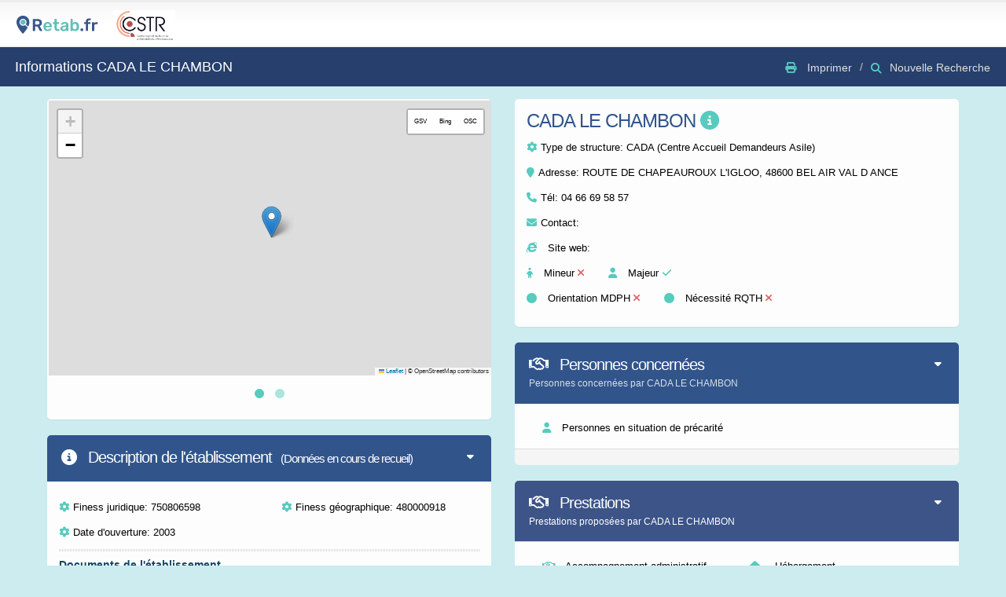

--- FILE ---
content_type: text/html; charset=UTF-8
request_url: https://www.retab.fr/4467/page-de-cada-le-chambon-a-48600-bel-air-val-d-ance
body_size: 7462
content:
 






<!doctype html>

<html class="fixed sidebar-left-invisible" lang="fr">
<head>

	
	<!-- Basic -->
	<meta charset="UTF-8">
			<title>Informations de CADA LE CHAMBON à BEL AIR VAL D ANCE - Retab</title>
		<meta name="keywords" content="Retab" />
					<meta name="description" content="Toutes les informations sur CADA LE CHAMBON, CADA (Centre Accueil Demandeurs Asile) à 48600 BEL AIR VAL D ANCE.">
				<meta name="author" content="Retab">
		
	
	<!-- Mobile Metas -->
	<meta name="viewport" content="width=device-width, initial-scale=1.0, maximum-scale=1.0, user-scalable=no" />

	<!-- Web Fonts  -->
	<link href="https://fonts.googleapis.com/css?family=Open+Sans:300,400,600,700,800|Shadows+Into+Light" rel="stylesheet" type="text/css">

	<base href="//www.retab.fr/">

	<!-- Vendor CSS -->
	<link rel="stylesheet" href="assets/vendor/bootstrap/css/bootstrap.css" />
	<link href="assets/vendor/fontawesome6.2/css/all.css" rel="stylesheet"> <!--load all styles -->
	<!--<script src="https://kit.fontawesome.com/a80dd26c38.js" crossorigin="anonymous"></script>-->
	<!-- <link rel="stylesheet" href="assets/vendor/font-awesome/css/font-awesome.css" />-->
	<link rel="stylesheet" href="assets/vendor/magnific-popup/magnific-popup.css" />
	<link rel="stylesheet" href="assets/vendor/bootstrap-datepicker/css/datepicker3.css" />

	<!-- Specific Page Vendor CSS -->
	<link rel="stylesheet" href="assets/vendor/jquery-ui/css/ui-lightness/jquery-ui-1.10.4.custom.css" />
	<link rel="stylesheet" href="assets/vendor/select2/select2.css" />
	<link rel="stylesheet" href="assets/vendor/bootstrap-multiselect/bootstrap-multiselect.css" />
	<link rel="stylesheet" href="assets/vendor/bootstrap-tagsinput/bootstrap-tagsinput.css" />
	<link rel="stylesheet" href="assets/vendor/bootstrap-colorpicker/css/bootstrap-colorpicker.css" />
	<link rel="stylesheet" href="assets/vendor/bootstrap-timepicker/css/bootstrap-timepicker.css" />
	<link rel="stylesheet" href="assets/vendor/dropzone/css/basic.css" />
	<link rel="stylesheet" href="assets/vendor/dropzone/css/dropzone.css" />
	<link rel="stylesheet" href="assets/vendor/bootstrap-markdown/css/bootstrap-markdown.min.css" />
	<link rel="stylesheet" href="assets/vendor/codemirror/lib/codemirror.css" />
	<link rel="stylesheet" href="assets/vendor/codemirror/theme/monokai.css" />
	<link rel="stylesheet" href="assets/vendor/owl-carousel/owl.carousel.css" />
	<link rel="stylesheet" href="assets/vendor/owl-carousel/owl.theme.css" />


	<!-- Theme CSS -->
	<link rel="stylesheet" href="assets/stylesheets/theme.css" />

	<!-- Skin CSS -->
	<link rel="stylesheet" href="assets/stylesheets/skins/default.css" />

	<!-- Theme Custom CSS -->
	<link rel="stylesheet" href="assets/stylesheets/theme-custom.css">
	<!-- style version 2 Retab -->
	<link rel="stylesheet" href="css/etablissement.css" />
	<!-- Head Libs -->
	<script src="assets/vendor/modernizr/modernizr.js"></script>

	<!-- Fichiers Javascript osm -->
	<link rel="stylesheet" href="js/leaflet/leaflet.css" />
	<script src="js/leaflet/leaflet.js"></script>
	<script src="js/leaflet/leaflet-providers.js"></script>
	<script src="js/leaflet/StreetViewButtons.js"></script>

	<style type="text/css">
		.mfp-img {

			max-height: 800px !important;
		}

		@media only screen and (max-width: 767px){
			.panel-actions {
				float: right;
				margin-bottom: 15px;
				position: static;
				text-align: right;
			}
			#retourarriere{
				margin-top: 20px;
			}
		}

		.modal-header, h4, .close {
			background-color: #31558B;
			color:white !important;
			text-align: center;
			font-size: 30px;
		}
		.modal-footer {
			background-color: #56cbbe;
		}

		p {
			word-wrap: break-word;
		}


	</style>
</head>
<body>
	<!-- <body oncontextmenu='return false;' onkeydown='return false;' onmousedown='return false;'> empeche clic droit-->

	<section class="body" id="printable">
		<!-- start: header -->
		<header class="header">
			<div class="logo-container">
				<a href="https://www.retab.fr/accueil/dispositifs.php" class="logo">
					<img src="//www.retab.fr/assets/images/logo.svg" height="40" alt="Retab" />
				</a>
				<a href="https://rehab-toulouse.fr/" target="_blank" class="logo">
					<img src="/accueil/partenariats/occitanie/cstr.png" height="40">
				</a>
							</div>
			<!-- end: search & user box -->
		</header>
		<!-- end: header -->

		<div><br></div>
		<section role="main" class="content-body">
			<div class="page-header d-none d-xs-none d-sm-none d-lg-none d-xl-block d-md-block">
							</div>

			<header class="page-header d-none d-xs-none d-sm-none d-lg-none d-xl-block d-md-block">
				<h2>Informations CADA LE CHAMBON																							</h2>

					<div class="right-wrapper pull-right">
						<ol class="breadcrumbs">

																								<li>
										<a>
											<i class="fa fa-print" aria-hidden="true"></i> <span class="print"> Imprimer</span>
										</a>
									</li>
																		<li><a href="rechercheV2.php"><span style="margin-right:20px"><i class="fa fa-search"></i>Nouvelle Recherche</span></a></li>
																</ol>
						</div>
					</header>

					<header class="page-header d-block d-xs-block d-sm-block d-lg-block d-xl-none d-md-none">
													<h2>Informations CADA LE CHAMBON																	</h2>
					
			</header>
			<div class="d-none d-xs-none d-sm-none d-lg-none d-xl-block d-md-block"><br><br></div>

			<!-- start: page -->
			<div class="row">
				<div class="col-md-6">
					<section class="panel">
						<div class="panel-body panel-body-nopadding">
							<div class="owl-carousel mb-md" data-plugin-carousel data-plugin-options='{ "items": 1, "autoHeight": true, "mouseDrag": false }'>
								<div class="item">
									<div id="map" style="height: 350px; width: 100%; padding-right:2px; margin:2px"></div>
								</div>
								<div class="item">
									<div id="map2" style="height: 350px; width: 100%; padding-right:2px; margin:2px"></div>
								</div>
							</div>
						</div>
					</section>

					<section class="panel">
						<div class="panel-body d-block d-xs-block d-sm-block d-lg-block d-xl-none d-md-none">
							<div class="p-md">
								<h3 class="text-semibold mt-none text-primary">CADA LE CHAMBON <a data-toggle="modal" data-target="#modalInformationsEtablissement"><i class="fas fa-info-circle" title="Informations"></i></a></h3>
																<div id="gallery-1" class="hidden">
																	</div>

								<!-- <p>Groupe 2</p>-->
																<script type="text/javascript">var selectedgroupe_structure = 2;</script>

								<p><i class="fa fa-cog mr-xs"></i>Type de structure: <span>CADA (Centre Accueil Demandeurs Asile)</span></p>


								<p><i class="fa fa-map-marker mr-xs"></i>Adresse: ROUTE DE CHAPEAUROUX L'IGLOO, 48600 BEL AIR VAL D ANCE</p>
								<p><i class="fa fa-phone mr-xs"></i>Tél: <span>04 66 69 58 57</span></p>
																<p><i class="fa fa-envelope mr-xs"></i>Contact: <a href="mailto:"></a></p>
																<p><i class="fab fa-internet-explorer"></i> Site web: <a target="_blank" href=""></a></p>


																<p><i class="fa fa-child"></i> Mineur <span class="text-danger"><i class="fa-solid fa-close"></i></span> &emsp; <i class="fa fa-user"></i> Majeur <span class="text-success"><i class="fa-solid fa-check"></i></span></p>
								<div class="d-none d-xs-none d-sm-none d-lg-none d-xl-block d-md-block">
									<p><i class="fa fa-circle"></i> Orientation MDPH <span class="text-danger"><i class="fa-solid fa-close"></i></span> &emsp; <i class="fa fa-circle"></i> Nécessité RQTH <span class="text-danger"><i class="fa-solid fa-close"></i></span> </p>
								</div>
								<div class="d-block d-xs-block d-sm-block d-lg-block d-xl-none d-md-none">
									<p><i class="fa fa-circle"></i> Orientation MDPH <span class="text-danger"><i class="fa-solid fa-close"></i></span></p>
									<p> <i class="fa fa-circle"></i> Nécessité RQTH <span class="text-danger"><i class="fa-solid fa-close"></i></span> </p>
								</div>

															</div>
						</div>
					</section>

					<section class="panel panel-primary">
						<header class="panel-heading">
							<div class="panel-actions">
								<a href="#" class="panel-action panel-action-toggle" data-panel-toggle></a>
							</div>
							<h2 class="panel-title"><i class="fas fa-info-circle"></i>&nbsp;Description de l'établissement <span> 									&nbsp;&nbsp;(Données en cours de recueil)
								</span></h2>
					</header>

					<div class="panel-body panel-body-nopadding">
					</br>

											<div class="col-md-6"><p><i class="fa fa-cog mr-xs"></i>Finess juridique: 750806598</p></div>
						
											<div class="col-md-6"><p><i class="fa fa-cog mr-xs"></i>Finess géographique: 480000918</p></div>
						
					

																<div class="col-md-12"><p><i class="fa fa-cog mr-xs"></i>Date d'ouverture: 2003</p></div>
						
					<div class="col-md-12"><hr class="dotted short" style="margin:0px"></div>
					
							<div class="col-md-12"><hr class="dotted short" style="margin:0px"></div>

							<!-- hospit -->
							
														
							
														<div class = "col-md-12"><hr class="dotted short" style="margin:0px"></div>
							<div class="col-md-12">
								<H5><b><font color="#0C4767">Documents de l'établissement</font></b></H5>
								<p>Aucun document disponible									
								</p>
							</div>
							

							
						
						
						
																	</div>


										<input type="hidden" name="lattitude" id="lattitude" value="44.83749599999999">
					<input type="hidden" name="longitude" id="longitude" value="3.737778">
					<input type="hidden" name="noms" id="noms" value="CADA LE CHAMBON">
					<input type="hidden" name="typestruct" id="typestruct" value="CADA (Centre Accueil Demandeurs Asile)">
					<input type="hidden" name="photostruct" id="photostruct" value="">

				</section>
			</div>

			<div class="col-md-6">

				<section class="panel d-none d-xs-none d-sm-none d-lg-none d-xl-block d-md-block">
					<div class="panel-body" style="margin:0px; margin-bottom:0px;">
						<h3 class="text-semibold mt-none text-primary">CADA LE CHAMBON <a data-toggle="modal" data-target="#modalInformationsEtablissement"><i class="fas fa-info-circle" title="Informations"></i></a></h3>

						<!-- <p>Groupe 2</p>-->
												<script type="text/javascript">var selectedgroupe_structure = 2;</script>

						<p><i class="fa fa-cog mr-xs"></i>Type de structure: <span>CADA (Centre Accueil Demandeurs Asile)</span></p>

												<div id="gallery-1" class="hidden">
													</div>

						<p><i class="fa fa-map-marker mr-xs"></i>Adresse: ROUTE DE CHAPEAUROUX L'IGLOO, 48600 BEL AIR VAL D ANCE</p>
						<p><i class="fa fa-phone mr-xs"></i>Tél: <span>04 66 69 58 57</span></p>
												<p><i class="fa fa-envelope mr-xs"></i>Contact: <a href="mailto:"></a></p>
												<p><i class="fab fa-internet-explorer"></i> Site web: <a target="_blank" href=""></a></p>


												<p><i class="fa fa-child"></i> Mineur <span class="text-danger"><i class="fa-solid fa-close"></i></span> &emsp; <i class="fa fa-user"></i> Majeur <span class="text-success"><i class="fa-solid fa-check"></i></span></p>
						<p><i class="fa fa-circle"></i> Orientation MDPH <span class="text-danger"><i class="fa-solid fa-close"></i></span> &emsp; <i class="fa fa-circle"></i> Nécessité RQTH <span class="text-danger"><i class="fa-solid fa-close"></i></span> </p>

											</div>
				</section>

				<section class="panel panel-primary">
					<header class="panel-heading">
						<div class="panel-actions">
							<a href="#" class="panel-action panel-action-toggle" data-panel-toggle></a>
						</div>

						<h2 class="panel-title"><i class="far fa-handshake"></i> Personnes concernées</h2>
						<p class="panel-subtitle">
							Personnes concernées par CADA LE CHAMBON						</p>
					</header>
					<div class="panel-body" style="margin:0px; padding:0px">
						<div class="row" style="margin:20px">
							<ul class="list-unstyled">
																	<div class="col-md-6"><i class="fas fa-user"></i> Personnes en situation de précarité</div>
									
															</ul>
						</div>
					</div>
					<div class="panel-footer">
											</div>
				</section>

				<div id="Activités soins">
					<section class="panel panel-soins">
						<header class="panel-heading">
							<div class="panel-actions">
								<a href="#" class="panel-action panel-action-toggle" data-panel-toggle></a>
							</div>

							<h2 class="panel-title"><i class="fas fa-stethoscope"></i> Prestations</h2>
							<p class="panel-subtitle">
								Prestations proposées par CADA LE CHAMBON							</p>
						</header>
						<div class="panel-body" style="margin:0px; padding:0px">
							<div class="row" style="margin:20px">
								<ul class="list-unstyled">
																			<div class="col-md-6"><i class = "far fa-handshake"> </i>&nbsp;Accompagnement administratif </div>
																				<div class="col-md-6"><i class = "fas fa-home"> </i>&nbsp; Hébergement </div>
																		</ul>
							</div>
						</div>
						<div class="panel-footer">
							
							<div class = "row">
															</div>
						</div>
					</section>
				</div>

				<div id="Activités accompagnement autonomie">
					<section class="panel panel-autonomie">
						<header class="panel-heading">
							<div class="panel-actions">
								<a href="#" class="panel-action panel-action-toggle" data-panel-toggle></a>
							</div>

							<h2 class="panel-title"><i class="far fa-handshake"></i> Prestations</h2>
							<p class="panel-subtitle">
								Prestations proposées par CADA LE CHAMBON							</p>
						</header>
						<div class="panel-body" style="margin:0px; padding:0px">
							<div class="row" style="margin:20px">
								<ul class="list-unstyled">
																			<div class="col-md-6"><i class = "far fa-handshake"> </i>&nbsp;Accompagnement administratif </div>
																				<div class="col-md-6"><i class = "fas fa-home"> </i>&nbsp; Hébergement </div>
																		</ul>
							</div>
						</div>
						<div class="panel-footer">
							
							<div class = "row">
															</div>
						</div>
					</section>
				</div>


				<div id="Activités centres experts et référents">
					<section class="panel panel-evaluation">
						<header class="panel-heading">
							<div class="panel-actions">
								<a href="#" class="panel-action panel-action-toggle" data-panel-toggle></a>
							</div>

							<h2 class="panel-title"><i class="far fa-lightbulb"></i> Prestations</h2>
							<p class="panel-subtitle">
								Prestations proposées par CADA LE CHAMBON							</p>
						</header>
						<div class="panel-body" style="margin:0px; padding:0px">
							<div class="row" style="margin:20px">
								<ul class="list-unstyled">
																			<div class="col-md-6"><i class = "far fa-handshake"> </i>&nbsp;Accompagnement administratif </div>
																				<div class="col-md-6"><i class = "fas fa-home"> </i>&nbsp; Hébergement </div>
																		</ul>
							</div>
						</div>
						<div class="panel-footer">
							
							<div class = "row">
															</div>
						</div>
					</section>
				</div>

				<div id="Activités enfants et adolescents">
					<section class="panel panel-ado">
						<header class="panel-heading">
							<div class="panel-actions">
								<a href="#" class="panel-action panel-action-toggle" data-panel-toggle></a>
							</div>

							<h2 class="panel-title"><i class="fas fa-child"></i> Prestations</h2>
							<p class="panel-subtitle">
								Prestations proposées par CADA LE CHAMBON							</p>
						</header>
						<div class="panel-body" style="margin:0px; padding:0px">
							<div class="row" style="margin:20px">
								<ul class="list-unstyled">
																			<div class="col-md-6"><i class = "far fa-handshake"> </i>&nbsp;Accompagnement administratif </div>
																				<div class="col-md-6"><i class = "fas fa-home"> </i>&nbsp; Hébergement </div>
																		</ul>
							</div>
						</div>
						<div class="panel-footer">
							
							<div class = "row">
															</div>
						</div>
					</section>
				</div>

				<div id="Activités Hébergement">
					<section class="panel panel-hebergement">
						<header class="panel-heading">
							<div class="panel-actions">
								<a href="#" class="panel-action panel-action-toggle" data-panel-toggle></a>
							</div>

							<h2 class="panel-title"><i class="fas fa-home"></i> Prestations</h2>
							<p class="panel-subtitle">
								Prestations proposées par CADA LE CHAMBON							</p>
						</header>
						<div class="panel-body" style="margin:0px; padding:0px">
							<div class="row" style="margin:20px">
								<ul class="list-unstyled">
																			<div class="col-md-6"><i class = "far fa-handshake"> </i>&nbsp;Accompagnement administratif </div>
																				<div class="col-md-6"><i class = "fas fa-home"> </i>&nbsp; Hébergement </div>
																		</ul>
							</div>
						</div>
					</section>
				</div>

				<div id="Activités Travail">
					<section class="panel panel-travail">
						<header class="panel-heading">
							<div class="panel-actions">
								<a href="#" class="panel-action panel-action-toggle" data-panel-toggle></a>
							</div>

							<h2 class="panel-title"><i class="fas fa-tools"></i> Prestations</h2>
							<p class="panel-subtitle">
								Prestations proposées par CADA LE CHAMBON							</p>
						</header>
						<div class="panel-body" style="margin:0px; padding:0px">
							<div class="row" style="margin:20px">
								<ul class="list-unstyled">
																			<div class="col-md-6"><i class = "far fa-handshake"> </i>&nbsp;Accompagnement administratif </div>
																				<div class="col-md-6"><i class = "fas fa-home"> </i>&nbsp; Hébergement </div>
																		</ul>
							</div>
						</div>
						<div class="panel-footer">
							
							<div class = "row">
															</div>

							
							<div class = "row">
															</div>
						</div>
					</section>
				</div>

				<section class="panel panel-primary ">
					<header class="panel-heading">
						<div class="panel-actions">
							<a href="#" class="panel-action panel-action-toggle" data-panel-toggle></a>
						</div>

						<h2 class="panel-title"><i class="fas fa-users"></i> Professionnels de l'établissement</h2>
						<p class="panel-subtitle">
							Professionnels de l'établissement CADA LE CHAMBON						</p>
					</header>
					<div class="panel-body" style="margin:0px; padding:0px">
						<div class="row" style="margin:20px">
							<ul class="list-unstyled">
								
								
																	<div class = "col-md-6">Recueil des données en cours</div>
																</ul>
						</div>
					</div>
					





			</section>

			<section class="panel panel-primary ">
				<header class="panel-heading">
					<div class="panel-actions">
						<a href="#" class="panel-action panel-action-toggle" data-panel-toggle></a>
					</div>

					<h2 class="panel-title"><i class="fas fa-cog"></i> Equipements</h2>
					<p class="panel-subtitle">
						Equipements proposés par CADA LE CHAMBON					</p>
				</header>
				<div class="panel-body" style="margin:0px; padding:0px">
					<div class="row" style="margin:20px">
						<ul class="list-unstyled">
																						<div class = "col-md-6">Recueil des données en cours</div>
														</ul>
					</div>
				</div>
			</section>
		</div>
	</div>
</div>

</div class ="row">
<div class = "col-md-12" style="margin-bottom:50px">

	<div id="imprimer" style ="text-align: center">
				<div class="d-none d-xs-none d-sm-none d-lg-none d-xl-block d-md-block">
			<span><button id="Printbutton" onClick="imprimer()" class="btn btn-info btn-lg">Imprimer</button>&nbsp; </span>
			
				<span><a href="rechercheV2.php" id="retourarriere" class="btn btn-primary btn-lg" role="button">Recherche d'un autre établissement</a></span>
						<br><br>
							<span><button id="inscription_professionnel" onclick="location.href='http://www.retab.fr/reseauUtilisateurs/inscription_utilisateurs.php'" class="btn btn-info btn-lg">Vous êtes professionnel dans cet établissement ? cliquez pour vous inscrire sur Rétab-Réseau</button>&nbsp; </span>
					</div>
		<div class="d-block d-xs-block d-sm-block d-lg-block d-xl-none d-md-none">
			
				<span><a href="rechercheV2.php" id="retourarriere" class="btn btn-primary btn-lg" role="button">Recherche d'un autre établissement</a></span>
						<br><br>
							<span><button id="inscription_professionnel" onclick="location.href='http://www.retab.fr/reseauUtilisateurs/inscription_utilisateurs.php'" class="btn btn-info btn-lg">Vous êtes professionnel dans cet établissement ? cliquez pour vous inscrire sur Rétab-Réseau</button>&nbsp; </span>
					</div>
		<div class="d-block d-xs-block d-sm-block d-lg-block d-xl-none d-md-none">
			<br>
			<a href="https://www.google.com/maps/search/?api=1&query=44.83749599999999,3.737778" id="gotoetab" class="btn btn-primary btn-lg" role="button"><i class="fas fa-car"></i> <font color="white"> Se rendre à l'établissement</font></a>
		</div>
							<div>
						<br>
						<span><button id="inscription_utilisateur" value="4467" class="btn btn-primary btn-lg">Vous êtes le responsable de cet établissement ? cliquez pour vous inscrire et modifier cette fiche</button>&nbsp; </span>

						<!--<span><button id="inscription_utilisateur" onclick="location.href='http://www.retab.fr/accueil/inscription.php'" class="btn btn-primary btn-lg">Vous êtes le reponsable de cet établissement ? cliquez pour modifier cette fiche</button>&nbsp; </span>-->
					</div>
				
		<script>
			function imprimer() {
				window.print();
			}
		</script>
	</div>

	<div class="modal fade" id="confirmationSuppressionModal4467" tabindex="-1" role="dialog" aria-labelledby="confirmationSuppressionModal" aria-hidden="true">
		<div class="modal-dialog" role="document">
			<div class="modal-content">
				<div class="modal-header">
					<h5 class="modal-title" id="suppressionEtablissement">Supprimer un dispositif</h5>
					<button type="button" class="close" data-dismiss="modal" aria-label="Close">
						<span aria-hidden="true">&times;</span>
					</button>
				</div>
				<div class="modal-body">
										Êtes vous sûr de vouloir supprimer le dispositif CADA LE CHAMBON ?<br>
					C'est définitif!
				</div>
				<div class="modal-footer">
					<button type="button" class="btn btn-danger" data-dismiss="modal">Non sûrement pas!</button>
					<button type="button" class="btn btn-primary" data-dismiss="modal" onclick="supprimerEtablissement(4467);" >Oui supprimer</button>
				</div>
			</div>
		</div>
	</div>
	<div class="modal fade" id="modalInformationsEtablissement" tabindex="-1" role="dialog" aria-labelledby="modalmiseenligne" aria-hidden="true">
		<div class="modal-dialog modal-lg" role="document">
			<div class="modal-content">
				<div class="modal-header">
					<h5 class="modal-title" id="exampleModalLabel">CADA (Centre Accueil Demandeurs Asile)</h5>
					<button type="button" class="close" data-dismiss="modal" aria-label="Close">
						<span aria-hidden="true">&times;</span>
					</button>
				</div>
				<div class="modal-body">
					Il s’agit d’un dispositif proposant un hébergement et un accompagnement administratif aux personnes demandeurs d’asile disposant d’un titre de séjour. L’hébergement est assuré le temps de l’étude de leur dossier de demande de statut de réfugié.
				</div>
				<div class="modal-footer">
					<button type="button" class="btn btn-secondary" data-dismiss="modal">Fermer</button>
				</div>
			</div>
		</div>
	</div>
</div>
</div>



<!-- end: page -->
</section>
</div>
</section>

<!-- Vendor -->
<script src="js/jquery/jquery-3.5.1.min.js"></script>
<link rel="js/jquery/jquery-ui.css">
<script type="text/JavaScript" src="js/jQuery.print.js"></script>

<script src="assets/vendor/bootstrap/js/bootstrap.js"></script>
<script src="assets/vendor/nanoscroller/nanoscroller.js"></script>
<script src="assets/vendor/bootstrap-datepicker/js/bootstrap-datepicker.js"></script>
<script src="assets/vendor/bootstrap-datepicker/js/locales/bootstrap-datepicker.fr.js"></script>
<script src="assets/vendor/magnific-popup/magnific-popup.js"></script>
<script src="assets/vendor/jquery-placeholder/jquery.placeholder.js"></script>

<!-- Specific Page Vendor -->
<script src="assets/vendor/select2/select2.js"></script>
<script src="assets/vendor/bootstrap-multiselect/bootstrap-multiselect.js"></script>
<script src="assets/vendor/jquery-maskedinput/jquery.maskedinput.js"></script>
<script src="assets/vendor/bootstrap-tagsinput/bootstrap-tagsinput.js"></script>
<script src="assets/vendor/bootstrap-colorpicker/js/bootstrap-colorpicker.js"></script>
<script src="assets/vendor/bootstrap-timepicker/js/bootstrap-timepicker.js"></script>
<script src="assets/vendor/fuelux/js/spinner.js"></script>
<script src="assets/vendor/dropzone/dropzone.js"></script>
<script src="assets/vendor/bootstrap-markdown/js/markdown.js"></script>
<script src="assets/vendor/bootstrap-markdown/js/to-markdown.js"></script>
<script src="assets/vendor/bootstrap-markdown/js/bootstrap-markdown.js"></script>
<script src="assets/vendor/codemirror/lib/codemirror.js"></script>
<script src="assets/vendor/codemirror/addon/selection/active-line.js"></script>
<script src="assets/vendor/codemirror/addon/edit/matchbrackets.js"></script>
<script src="assets/vendor/codemirror/mode/javascript/javascript.js"></script>
<script src="assets/vendor/codemirror/mode/xml/xml.js"></script>
<script src="assets/vendor/codemirror/mode/htmlmixed/htmlmixed.js"></script>
<script src="assets/vendor/codemirror/mode/css/css.js"></script>
<script src="assets/vendor/bootstrap-maxlength/bootstrap-maxlength.js"></script>
<script src="assets/vendor/ios7-switch/ios7-switch.js"></script>
<script src="assets/vendor/bootstrap-confirmation/bootstrap-confirmation.js"></script>

<script src="assets/vendor/flot/jquery.flot.js"></script>
<script src="assets/vendor/flot-tooltip/jquery.flot.tooltip.js"></script>
<script src="assets/vendor/flot/jquery.flot.pie.js"></script>
<script src="assets/vendor/flot/jquery.flot.categories.js"></script>
<script src="assets/vendor/flot/jquery.flot.resize.js"></script>
<script src="assets/vendor/jquery-sparkline/jquery.sparkline.js"></script>
<script src="assets/vendor/raphael/raphael.js"></script>

<script src="assets/vendor/owl-carousel/owl.carousel.js"></script>
<script src="js/jquery.blink.js"></script>


<!-- Specific Page Vendor -->


<!-- Theme Base, Components and Settings -->
<script src="assets/javascripts/theme.js"></script>

<!-- Theme Custom -->
<script src="assets/javascripts/theme.custom.js"></script>

<!-- Theme Initialization Files -->
<script src="assets/javascripts/theme.init.js"></script>
<script src="assets/javascripts/ui-elements/examples.modals.js"></script>

<!-- Examples -->
<!--<script src="assets/javascripts/maps/examples.gmap.js"></script>-->
<script src="assets/javascripts/forms/examples.advanced.form.js"></script>

<!-- functions ajax  -->
<script src="js/geoloc.js"></script>



<script type="text/javascript">

	lat =  document.getElementById('lattitude').value;
	lng = document.getElementById('longitude').value;



	function initialize() {

			var map = L.map('map').setView([lat, lng], 19); // OSM

			var osmLayer = L.tileLayer('//{s}.tile.osm.org/{z}/{x}/{y}.png', {
				attribution: '© OpenStreetMap contributors',
				maxZoom: 19
			});
			/*var osmLayer = L.tileLayer('//osm.retab.fr/tile/{z}/{x}/{y}.png', {
				attribution: '© OpenStreetMap contributors',
				maxZoom: 19
			});*/

			map.addLayer(osmLayer);
			L.marker([lat, lng]).addTo(map)
			.bindPopup('' + document.getElementById('noms').value + '' + '<p>' + document.getElementById('typestruct').value + '</p>'
				+ '<p> <img src="' +  document.getElementById('photostruct').value + '" width="100" height="auto"> </p>');
			L.streetView().addTo(map);

			 var map2 = L.map('map2').setView([lat, lng], 18); // IGN satellite
			 function geopUrl (key, layer, format)
			 {  return "//wxs.ign.fr/"+ key + "/wmts?LAYER=" + layer
			 +"&EXCEPTIONS=text/xml&FORMAT="+(format?format:"image/jpeg")
			 +"&SERVICE=WMTS&VERSION=1.0.0&REQUEST=GetTile&STYLE=normal"
			 +"&TILEMATRIXSET=PM&TILEMATRIX={z}&TILECOL={x}&TILEROW={y}" ;
			}

			L.tileLayer ( 'https://data.geopf.fr/wmts?service=WMTS&request=GetTile&version=1.0.0&tilematrixset=PM&tilematrix={z}&tilecol={x}&tilerow={y}&layer=ORTHOIMAGERY.ORTHOPHOTOS&format=image/jpeg&style=normal',
				{   attribution:'&copy; <a href="//www.ign.fr/">IGN-France</a>',
				maxZoom:18
			} ).addTo(map2);

			L.marker([lat, lng]).addTo(map2)
			.bindPopup('' + document.getElementById('noms').value + '' + '<p>' + document.getElementById('typestruct').value + '</p>'
				+ '<p> <img src="' +  document.getElementById('photostruct').value + '" width="100" height="auto"> </p>');
			L.streetView().addTo(map2);

			setInterval(function () {
				map.invalidateSize();
			}, 100);

			setInterval(function () {
				map2.invalidateSize();
			}, 100);

		}

		window.onload = function(){
			initialize();
		};

	</script>

	<!-- affichage galerie images -->
	<script type="text/javascript">
		$(document).ready(function() {

			$('a.btn-gallery').on('click', function(event) {
				event.preventDefault();

				var gallery = $(this).attr('href');

				$(gallery).magnificPopup({
					delegate: 'a',
					type:'image',
					gallery: {
						enabled: true
					}
				}).magnificPopup('open');
			});

		});
	</script>

	<script type="text/javascript">
		$('#blink').blink({maxBlinks: 60, blinkPeriod: 3000, speed: 'very slow', onBlink: function(){}, onMaxBlinks: function(){}}); 
	</script>

	<script type="text/javascript">
		if(selectedgroupe_structure == 1){
			document.getElementById('Activités soins').style.display='block';
			document.getElementById('Activités accompagnement autonomie').style.display='none';
			document.getElementById('Activités centres experts et référents').style.display='none';
			document.getElementById('Activités enfants et adolescents').style.display='none';
			document.getElementById('Activités Hébergement').style.display='none';
			document.getElementById('Activités Travail').style.display='none';
      //document.getElementById('typesoins').style.display='block';
			//document.getElementById('typeautonomie').style.display='none';
			//document.getElementById('typeformation').style.display='none';
			//document.getElementById('typeinsertionpro').style.display='none';


		}else if(selectedgroupe_structure == 2){
			document.getElementById('Activités soins').style.display='none';
			document.getElementById('Activités accompagnement autonomie').style.display='block';
			document.getElementById('Activités centres experts et référents').style.display='none';
			document.getElementById('Activités enfants et adolescents').style.display='none';
			document.getElementById('Activités Hébergement').style.display='none';
			document.getElementById('Activités Travail').style.display='none';
			//document.getElementById('typesoins').style.display='none';
			//document.getElementById('typeautonomie').style.display='block';
			//document.getElementById('typeformation').style.display='none';
			//document.getElementById('typeinsertionpro').style.display='none';


		}else if(selectedgroupe_structure == 3){
			document.getElementById('Activités soins').style.display='none';
			document.getElementById('Activités accompagnement autonomie').style.display='none';
			document.getElementById('Activités centres experts et référents').style.display='none';
			document.getElementById('Activités enfants et adolescents').style.display='none';
			document.getElementById('Activités Hébergement').style.display='none';
			document.getElementById('Activités Travail').style.display='block';
			//document.getElementById('typesoins').style.display='none';
			//document.getElementById('typeautonomie').style.display='none';
			//document.getElementById('typeformation').style.display='block';
			//document.getElementById('typeinsertionpro').style.display='block';

		}else if(selectedgroupe_structure == 4){
			document.getElementById('Activités soins').style.display='none';
			document.getElementById('Activités accompagnement autonomie').style.display='none';
			document.getElementById('Activités centres experts et référents').style.display='none';
			document.getElementById('Activités enfants et adolescents').style.display='none';
			document.getElementById('Activités Hébergement').style.display='block';
			document.getElementById('Activités Travail').style.display='none';
			//document.getElementById('typesoins').style.display='none';
			//document.getElementById('typeautonomie').style.display='block';
			//document.getElementById('typeformation').style.display='none';
			//document.getElementById('typeinsertionpro').style.display='none';


		}else if(selectedgroupe_structure == 5){
			document.getElementById('Activités soins').style.display='none';
			document.getElementById('Activités accompagnement autonomie').style.display='none';
			document.getElementById('Activités centres experts et référents').style.display='block';
			document.getElementById('Activités enfants et adolescents').style.display='none';
			document.getElementById('Activités Hébergement').style.display='none';
			document.getElementById('Activités Travail').style.display='none';
			//document.getElementById('typesoins').style.display='block';
			//document.getElementById('typeautonomie').style.display='none';
			// document.getElementById('typeformation').style.display='none';
			// document.getElementById('typeinsertionpro').style.display='none';


		}else if(selectedgroupe_structure == 6){
			document.getElementById('Activités soins').style.display='none';
			document.getElementById('Activités accompagnement autonomie').style.display='none';
			document.getElementById('Activités centres experts et référents').style.display='none';
			document.getElementById('Activités enfants et adolescents').style.display='block';
			document.getElementById('Activités Hébergement').style.display='none';
			document.getElementById('Activités Travail').style.display='none';
			//document.getElementById('typesoins').style.display='block';
			//document.getElementById('typeautonomie').style.display='none';
			//document.getElementById('typeformation').style.display='none';
			//document.getElementById('typeinsertionpro').style.display='none';
		} else {
			document.getElementById('Activités soins').style.display='none';
			document.getElementById('Activités accompagnement autonomie').style.display='none';
			document.getElementById('Activités centres experts et référents').style.display='none';
			document.getElementById('Activités enfants et adolescents').style.display='none';
			document.getElementById('Activités Hébergement').style.display='none';
			document.getElementById('Activités Travail').style.display='none';
			document.getElementById('typesoins').style.display='none';
			document.getElementById('typeautonomie').style.display='none';
			document.getElementById('typeformation').style.display='none';
			document.getElementById('typeinsertionpro').style.display='none';
		}
	</script>

	<script type="text/javascript">
		$( "#inscription_utilisateur" ).click(function() {
			var postidetablissement = $(this).val();

			request = $.ajax({
				url: "utilisateurs/ficheEtablissementDemandeAffiliation.php",
				type: "post",
				data: "postidetablissement=" + postidetablissement
			});


			request.done(function (response, textStatus, jqXHR){
				console.log("Hooray, it worked! my Jojo");
				location.href='https://www.retab.fr/accueil/inscription.php';
			});


			request.fail(function (jqXHR, textStatus, errorThrown){
				console.error(
					"Là ça craint "+
					textStatus, errorThrown
					);
			});
		});

		$( "#demande_affiliation" ).click(function() {
			var postidetablissement = $(this).val();

			$.ajax({
				type: "POST",
				url: "utilisateurs/ficheEtablissementDemandeAffiliationUtilisateurInscrit.php",
				data: {postidetablissement: postidetablissement},
				success: function() { 
					console.log("Hooray, it worked! my Jojo");
					alert ('La demande d\'affiliation a bien été effectuée');
					location.reload();
				}
			});
		});

		function supprimerEtablissement(idEtablissement) {
			var dataString = 'id=' + idEtablissement;
			$.ajax({
				type: "POST",
				url: "https://retab.fr/logic/structure_remove.php",
				data: dataString,
				cache: false,
				success: function(html) {
					alert ("Etablissement supprimé...");
					window.location.href = "https://retab.fr/index.php";
				}
			});
		}
		// enleve bouton retour si nouvelle fenêtre
		$( document ).ready(function() {
			if (window.history.length == 1) {
				$("#back-button").remove();
			}
		})
		$( document ).ready(function() {
			if (window.history.length == 1) {
				$("#back-button2").remove();
			}
		})

		$(function() {
			$("#printable").find('.print').on('click', function() {
				$.print("#printable");
			});
		});


		function ajoutRepertoire(idprofessionnel){
			idutilisateur = "";
			jQuery.ajax({
				type: "POST",
				url: 'reseauUtilisateurs/ajoutrepertoire.php',
				data: { idutilisateur: idutilisateur, idprofessionnel: idprofessionnel },
				success:function(data) {
					var buttonRepertoire = 'boutonAjoutRepertoire' + idprofessionnel;
					document.getElementById(buttonRepertoire).innerHTML = "Dans votre répertoire";
					alert("Le professionnel a été ajouté à votre repertoire");
				}
			});

		}
	</script>

			<!-- Global site tag (gtag.js) - Google Analytics -->
		<script async src="https://www.googletagmanager.com/gtag/js?id=UA-175861056-1"></script>
		<script>
			window.dataLayer = window.dataLayer || [];
			function gtag(){dataLayer.push(arguments);}
			gtag('js', new Date());

			gtag('config', 'UA-175861056-1');
		</script>
	</body>
<footer>
	<div class="footer-copyright pt-md pb-md">
		<div class="container">
			<div class="row">
				<div class="col-md-12 center m-none">
					<p>© Copyright Retab 2017 -
						2026. Tous droits réservés - <a href="//www.retab.fr/accueil/politique-de-confidentialit%C3%A9.php">Mentions légales & Politique de confidentialité</a></p>
					</div>
				</div>
			</div>
		</footer>
		</html>


--- FILE ---
content_type: application/javascript
request_url: https://www.retab.fr/assets/vendor/bootstrap-markdown/js/markdown.js
body_size: 14007
content:
// Released under MIT license
// Copyright (c) 2009-2010 Dominic Baggott
// Copyright (c) 2009-2010 Ash Berlin
// Copyright (c) 2011 Christoph Dorn <christoph@christophdorn.com> (http://www.christophdorn.com)

(function( expose ) {

/**
 *  class Markdown
 *
 *  Markdown processing in Javascript done right. We have very particular views
 *  on what constitutes 'right' which include:
 *
 *  - produces well-formed HTML (this means that em and strong nesting is
 *    important)
 *
 *  - has an intermediate representation to allow processing of parsed data (We
 *    in fact have two, both as [JsonML]: a markdown tree and an HTML tree).
 *
 *  - is easily extensible to add new dialects without having to rewrite the
 *    entire parsing mechanics
 *
 *  - has a good test suite
 *
 *  This implementation fulfills all of these (except that the test suite could
 *  do with expanding to automatically run all the fixtures from other Markdown
 *  implementations.)
 *
 *  ##### Intermediate Representation
 *
 *  *TODO* Talk about this :) Its JsonML, but document the node names we use.
 *
 *  [JsonML]: http://jsonml.org/ "JSON Markup Language"
 **/
var Markdown = expose.Markdown = function Markdown(dialect) {
  switch (typeof dialect) {
    case "undefined":
      this.dialect = Markdown.dialects.Gruber;
      break;
    case "object":
      this.dialect = dialect;
      break;
    default:
      if (dialect in Markdown.dialects) {
        this.dialect = Markdown.dialects[dialect];
      }
      else {
        throw new Error("Unknown Markdown dialect '" + String(dialect) + "'");
      }
      break;
  }
  this.em_state = [];
  this.strong_state = [];
  this.debug_indent = "";
};

/**
 *  parse( markdown, [dialect] ) -> JsonML
 *  - markdown (String): markdown string to parse
 *  - dialect (String | Dialect): the dialect to use, defaults to gruber
 *
 *  Parse `markdown` and return a markdown document as a Markdown.JsonML tree.
 **/
expose.parse = function( source, dialect ) {
  // dialect will default if undefined
  var md = new Markdown( dialect );
  return md.toTree( source );
};

/**
 *  toHTML( markdown, [dialect]  ) -> String
 *  toHTML( md_tree ) -> String
 *  - markdown (String): markdown string to parse
 *  - md_tree (Markdown.JsonML): parsed markdown tree
 *
 *  Take markdown (either as a string or as a JsonML tree) and run it through
 *  [[toHTMLTree]] then turn it into a well-formated HTML fragment.
 **/
expose.toHTML = function toHTML( source , dialect , options ) {
  var input = expose.toHTMLTree( source , dialect , options );

  return expose.renderJsonML( input );
};

/**
 *  toHTMLTree( markdown, [dialect] ) -> JsonML
 *  toHTMLTree( md_tree ) -> JsonML
 *  - markdown (String): markdown string to parse
 *  - dialect (String | Dialect): the dialect to use, defaults to gruber
 *  - md_tree (Markdown.JsonML): parsed markdown tree
 *
 *  Turn markdown into HTML, represented as a JsonML tree. If a string is given
 *  to this function, it is first parsed into a markdown tree by calling
 *  [[parse]].
 **/
expose.toHTMLTree = function toHTMLTree( input, dialect , options ) {
  // convert string input to an MD tree
  if ( typeof input ==="string" ) input = this.parse( input, dialect );

  // Now convert the MD tree to an HTML tree

  // remove references from the tree
  var attrs = extract_attr( input ),
      refs = {};

  if ( attrs && attrs.references ) {
    refs = attrs.references;
  }

  var html = convert_tree_to_html( input, refs , options );
  merge_text_nodes( html );
  return html;
};

// For Spidermonkey based engines
function mk_block_toSource() {
  return "Markdown.mk_block( " +
          uneval(this.toString()) +
          ", " +
          uneval(this.trailing) +
          ", " +
          uneval(this.lineNumber) +
          " )";
}

// node
function mk_block_inspect() {
  var util = require('util');
  return "Markdown.mk_block( " +
          util.inspect(this.toString()) +
          ", " +
          util.inspect(this.trailing) +
          ", " +
          util.inspect(this.lineNumber) +
          " )";

}

var mk_block = Markdown.mk_block = function(block, trail, line) {
  // Be helpful for default case in tests.
  if ( arguments.length == 1 ) trail = "\n\n";

  var s = new String(block);
  s.trailing = trail;
  // To make it clear its not just a string
  s.inspect = mk_block_inspect;
  s.toSource = mk_block_toSource;

  if (line != undefined)
    s.lineNumber = line;

  return s;
};

function count_lines( str ) {
  var n = 0, i = -1;
  while ( ( i = str.indexOf('\n', i+1) ) !== -1) n++;
  return n;
}

// Internal - split source into rough blocks
Markdown.prototype.split_blocks = function splitBlocks( input, startLine ) {
  // [\s\S] matches _anything_ (newline or space)
  var re = /([\s\S]+?)($|\n(?:\s*\n|$)+)/g,
      blocks = [],
      m;

  var line_no = 1;

  if ( ( m = /^(\s*\n)/.exec(input) ) != null ) {
    // skip (but count) leading blank lines
    line_no += count_lines( m[0] );
    re.lastIndex = m[0].length;
  }

  while ( ( m = re.exec(input) ) !== null ) {
    blocks.push( mk_block( m[1], m[2], line_no ) );
    line_no += count_lines( m[0] );
  }

  return blocks;
};

/**
 *  Markdown#processBlock( block, next ) -> undefined | [ JsonML, ... ]
 *  - block (String): the block to process
 *  - next (Array): the following blocks
 *
 * Process `block` and return an array of JsonML nodes representing `block`.
 *
 * It does this by asking each block level function in the dialect to process
 * the block until one can. Succesful handling is indicated by returning an
 * array (with zero or more JsonML nodes), failure by a false value.
 *
 * Blocks handlers are responsible for calling [[Markdown#processInline]]
 * themselves as appropriate.
 *
 * If the blocks were split incorrectly or adjacent blocks need collapsing you
 * can adjust `next` in place using shift/splice etc.
 *
 * If any of this default behaviour is not right for the dialect, you can
 * define a `__call__` method on the dialect that will get invoked to handle
 * the block processing.
 */
Markdown.prototype.processBlock = function processBlock( block, next ) {
  var cbs = this.dialect.block,
      ord = cbs.__order__;

  if ( "__call__" in cbs ) {
    return cbs.__call__.call(this, block, next);
  }

  for ( var i = 0; i < ord.length; i++ ) {
    //D:this.debug( "Testing", ord[i] );
    var res = cbs[ ord[i] ].call( this, block, next );
    if ( res ) {
      //D:this.debug("  matched");
      if ( !isArray(res) || ( res.length > 0 && !( isArray(res[0]) ) ) )
        this.debug(ord[i], "didn't return a proper array");
      //D:this.debug( "" );
      return res;
    }
  }

  // Uhoh! no match! Should we throw an error?
  return [];
};

Markdown.prototype.processInline = function processInline( block ) {
  return this.dialect.inline.__call__.call( this, String( block ) );
};

/**
 *  Markdown#toTree( source ) -> JsonML
 *  - source (String): markdown source to parse
 *
 *  Parse `source` into a JsonML tree representing the markdown document.
 **/
// custom_tree means set this.tree to `custom_tree` and restore old value on return
Markdown.prototype.toTree = function toTree( source, custom_root ) {
  var blocks = source instanceof Array ? source : this.split_blocks( source );

  // Make tree a member variable so its easier to mess with in extensions
  var old_tree = this.tree;
  try {
    this.tree = custom_root || this.tree || [ "markdown" ];

    blocks:
    while ( blocks.length ) {
      var b = this.processBlock( blocks.shift(), blocks );

      // Reference blocks and the like won't return any content
      if ( !b.length ) continue blocks;

      this.tree.push.apply( this.tree, b );
    }
    return this.tree;
  }
  finally {
    if ( custom_root ) {
      this.tree = old_tree;
    }
  }
};

// Noop by default
Markdown.prototype.debug = function () {
  var args = Array.prototype.slice.call( arguments);
  args.unshift(this.debug_indent);
  if (typeof print !== "undefined")
      print.apply( print, args );
  if (typeof console !== "undefined" && typeof console.log !== "undefined")
      console.log.apply( null, args );
}

Markdown.prototype.loop_re_over_block = function( re, block, cb ) {
  // Dont use /g regexps with this
  var m,
      b = block.valueOf();

  while ( b.length && (m = re.exec(b) ) != null) {
    b = b.substr( m[0].length );
    cb.call(this, m);
  }
  return b;
};

/**
 * Markdown.dialects
 *
 * Namespace of built-in dialects.
 **/
Markdown.dialects = {};

/**
 * Markdown.dialects.Gruber
 *
 * The default dialect that follows the rules set out by John Gruber's
 * markdown.pl as closely as possible. Well actually we follow the behaviour of
 * that script which in some places is not exactly what the syntax web page
 * says.
 **/
Markdown.dialects.Gruber = {
  block: {
    atxHeader: function atxHeader( block, next ) {
      var m = block.match( /^(#{1,6})\s*(.*?)\s*#*\s*(?:\n|$)/ );

      if ( !m ) return undefined;

      var header = [ "header", { level: m[ 1 ].length } ];
      Array.prototype.push.apply(header, this.processInline(m[ 2 ]));

      if ( m[0].length < block.length )
        next.unshift( mk_block( block.substr( m[0].length ), block.trailing, block.lineNumber + 2 ) );

      return [ header ];
    },

    setextHeader: function setextHeader( block, next ) {
      var m = block.match( /^(.*)\n([-=])\2\2+(?:\n|$)/ );

      if ( !m ) return undefined;

      var level = ( m[ 2 ] === "=" ) ? 1 : 2;
      var header = [ "header", { level : level }, m[ 1 ] ];

      if ( m[0].length < block.length )
        next.unshift( mk_block( block.substr( m[0].length ), block.trailing, block.lineNumber + 2 ) );

      return [ header ];
    },

    code: function code( block, next ) {
      // |    Foo
      // |bar
      // should be a code block followed by a paragraph. Fun
      //
      // There might also be adjacent code block to merge.

      var ret = [],
          re = /^(?: {0,3}\t| {4})(.*)\n?/,
          lines;

      // 4 spaces + content
      if ( !block.match( re ) ) return undefined;

      block_search:
      do {
        // Now pull out the rest of the lines
        var b = this.loop_re_over_block(
                  re, block.valueOf(), function( m ) { ret.push( m[1] ); } );

        if (b.length) {
          // Case alluded to in first comment. push it back on as a new block
          next.unshift( mk_block(b, block.trailing) );
          break block_search;
        }
        else if (next.length) {
          // Check the next block - it might be code too
          if ( !next[0].match( re ) ) break block_search;

          // Pull how how many blanks lines follow - minus two to account for .join
          ret.push ( block.trailing.replace(/[^\n]/g, '').substring(2) );

          block = next.shift();
        }
        else {
          break block_search;
        }
      } while (true);

      return [ [ "code_block", ret.join("\n") ] ];
    },

    horizRule: function horizRule( block, next ) {
      // this needs to find any hr in the block to handle abutting blocks
      var m = block.match( /^(?:([\s\S]*?)\n)?[ \t]*([-_*])(?:[ \t]*\2){2,}[ \t]*(?:\n([\s\S]*))?$/ );

      if ( !m ) {
        return undefined;
      }

      var jsonml = [ [ "hr" ] ];

      // if there's a leading abutting block, process it
      if ( m[ 1 ] ) {
        jsonml.unshift.apply( jsonml, this.processBlock( m[ 1 ], [] ) );
      }

      // if there's a trailing abutting block, stick it into next
      if ( m[ 3 ] ) {
        next.unshift( mk_block( m[ 3 ] ) );
      }

      return jsonml;
    },

    // There are two types of lists. Tight and loose. Tight lists have no whitespace
    // between the items (and result in text just in the <li>) and loose lists,
    // which have an empty line between list items, resulting in (one or more)
    // paragraphs inside the <li>.
    //
    // There are all sorts weird edge cases about the original markdown.pl's
    // handling of lists:
    //
    // * Nested lists are supposed to be indented by four chars per level. But
    //   if they aren't, you can get a nested list by indenting by less than
    //   four so long as the indent doesn't match an indent of an existing list
    //   item in the 'nest stack'.
    //
    // * The type of the list (bullet or number) is controlled just by the
    //    first item at the indent. Subsequent changes are ignored unless they
    //    are for nested lists
    //
    lists: (function( ) {
      // Use a closure to hide a few variables.
      var any_list = "[*+-]|\\d+\\.",
          bullet_list = /[*+-]/,
          number_list = /\d+\./,
          // Capture leading indent as it matters for determining nested lists.
          is_list_re = new RegExp( "^( {0,3})(" + any_list + ")[ \t]+" ),
          indent_re = "(?: {0,3}\\t| {4})";

      // TODO: Cache this regexp for certain depths.
      // Create a regexp suitable for matching an li for a given stack depth
      function regex_for_depth( depth ) {

        return new RegExp(
          // m[1] = indent, m[2] = list_type
          "(?:^(" + indent_re + "{0," + depth + "} {0,3})(" + any_list + ")\\s+)|" +
          // m[3] = cont
          "(^" + indent_re + "{0," + (depth-1) + "}[ ]{0,4})"
        );
      }
      function expand_tab( input ) {
        return input.replace( / {0,3}\t/g, "    " );
      }

      // Add inline content `inline` to `li`. inline comes from processInline
      // so is an array of content
      function add(li, loose, inline, nl) {
        if (loose) {
          li.push( [ "para" ].concat(inline) );
          return;
        }
        // Hmmm, should this be any block level element or just paras?
        var add_to = li[li.length -1] instanceof Array && li[li.length - 1][0] == "para"
                   ? li[li.length -1]
                   : li;

        // If there is already some content in this list, add the new line in
        if (nl && li.length > 1) inline.unshift(nl);

        for (var i=0; i < inline.length; i++) {
          var what = inline[i],
              is_str = typeof what == "string";
          if (is_str && add_to.length > 1 && typeof add_to[add_to.length-1] == "string" ) {
            add_to[ add_to.length-1 ] += what;
          }
          else {
            add_to.push( what );
          }
        }
      }

      // contained means have an indent greater than the current one. On
      // *every* line in the block
      function get_contained_blocks( depth, blocks ) {

        var re = new RegExp( "^(" + indent_re + "{" + depth + "}.*?\\n?)*$" ),
            replace = new RegExp("^" + indent_re + "{" + depth + "}", "gm"),
            ret = [];

        while ( blocks.length > 0 ) {
          if ( re.exec( blocks[0] ) ) {
            var b = blocks.shift(),
                // Now remove that indent
                x = b.replace( replace, "");

            ret.push( mk_block( x, b.trailing, b.lineNumber ) );
          }
          break;
        }
        return ret;
      }

      // passed to stack.forEach to turn list items up the stack into paras
      function paragraphify(s, i, stack) {
        var list = s.list;
        var last_li = list[list.length-1];

        if (last_li[1] instanceof Array && last_li[1][0] == "para") {
          return;
        }
        if (i+1 == stack.length) {
          // Last stack frame
          // Keep the same array, but replace the contents
          last_li.push( ["para"].concat( last_li.splice(1) ) );
        }
        else {
          var sublist = last_li.pop();
          last_li.push( ["para"].concat( last_li.splice(1) ), sublist );
        }
      }

      // The matcher function
      return function( block, next ) {
        var m = block.match( is_list_re );
        if ( !m ) return undefined;

        function make_list( m ) {
          var list = bullet_list.exec( m[2] )
                   ? ["bulletlist"]
                   : ["numberlist"];

          stack.push( { list: list, indent: m[1] } );
          return list;
        }


        var stack = [], // Stack of lists for nesting.
            list = make_list( m ),
            last_li,
            loose = false,
            ret = [ stack[0].list ],
            i;

        // Loop to search over block looking for inner block elements and loose lists
        loose_search:
        while( true ) {
          // Split into lines preserving new lines at end of line
          var lines = block.split( /(?=\n)/ );

          // We have to grab all lines for a li and call processInline on them
          // once as there are some inline things that can span lines.
          var li_accumulate = "";

          // Loop over the lines in this block looking for tight lists.
          tight_search:
          for (var line_no=0; line_no < lines.length; line_no++) {
            var nl = "",
                l = lines[line_no].replace(/^\n/, function(n) { nl = n; return ""; });

            // TODO: really should cache this
            var line_re = regex_for_depth( stack.length );

            m = l.match( line_re );
            //print( "line:", uneval(l), "\nline match:", uneval(m) );

            // We have a list item
            if ( m[1] !== undefined ) {
              // Process the previous list item, if any
              if ( li_accumulate.length ) {
                add( last_li, loose, this.processInline( li_accumulate ), nl );
                // Loose mode will have been dealt with. Reset it
                loose = false;
                li_accumulate = "";
              }

              m[1] = expand_tab( m[1] );
              var wanted_depth = Math.floor(m[1].length/4)+1;
              //print( "want:", wanted_depth, "stack:", stack.length);
              if ( wanted_depth > stack.length ) {
                // Deep enough for a nested list outright
                //print ( "new nested list" );
                list = make_list( m );
                last_li.push( list );
                last_li = list[1] = [ "listitem" ];
              }
              else {
                // We aren't deep enough to be strictly a new level. This is
                // where Md.pl goes nuts. If the indent matches a level in the
                // stack, put it there, else put it one deeper then the
                // wanted_depth deserves.
                var found = false;
                for (i = 0; i < stack.length; i++) {
                  if ( stack[ i ].indent != m[1] ) continue;
                  list = stack[ i ].list;
                  stack.splice( i+1 );
                  found = true;
                  break;
                }

                if (!found) {
                  //print("not found. l:", uneval(l));
                  wanted_depth++;
                  if (wanted_depth <= stack.length) {
                    stack.splice(wanted_depth);
                    //print("Desired depth now", wanted_depth, "stack:", stack.length);
                    list = stack[wanted_depth-1].list;
                    //print("list:", uneval(list) );
                  }
                  else {
                    //print ("made new stack for messy indent");
                    list = make_list(m);
                    last_li.push(list);
                  }
                }

                //print( uneval(list), "last", list === stack[stack.length-1].list );
                last_li = [ "listitem" ];
                list.push(last_li);
              } // end depth of shenegains
              nl = "";
            }

            // Add content
            if (l.length > m[0].length) {
              li_accumulate += nl + l.substr( m[0].length );
            }
          } // tight_search

          if ( li_accumulate.length ) {
            add( last_li, loose, this.processInline( li_accumulate ), nl );
            // Loose mode will have been dealt with. Reset it
            loose = false;
            li_accumulate = "";
          }

          // Look at the next block - we might have a loose list. Or an extra
          // paragraph for the current li
          var contained = get_contained_blocks( stack.length, next );

          // Deal with code blocks or properly nested lists
          if (contained.length > 0) {
            // Make sure all listitems up the stack are paragraphs
            forEach( stack, paragraphify, this);

            last_li.push.apply( last_li, this.toTree( contained, [] ) );
          }

          var next_block = next[0] && next[0].valueOf() || "";

          if ( next_block.match(is_list_re) || next_block.match( /^ / ) ) {
            block = next.shift();

            // Check for an HR following a list: features/lists/hr_abutting
            var hr = this.dialect.block.horizRule( block, next );

            if (hr) {
              ret.push.apply(ret, hr);
              break;
            }

            // Make sure all listitems up the stack are paragraphs
            forEach( stack, paragraphify, this);

            loose = true;
            continue loose_search;
          }
          break;
        } // loose_search

        return ret;
      };
    })(),

    blockquote: function blockquote( block, next ) {
      if ( !block.match( /^>/m ) )
        return undefined;

      var jsonml = [];

      // separate out the leading abutting block, if any
      if ( block[ 0 ] != ">" ) {
        var lines = block.split( /\n/ ),
            prev = [];

        // keep shifting lines until you find a crotchet
        while ( lines.length && lines[ 0 ][ 0 ] != ">" ) {
            prev.push( lines.shift() );
        }

        // reassemble!
        block = lines.join( "\n" );
        jsonml.push.apply( jsonml, this.processBlock( prev.join( "\n" ), [] ) );
      }

      // if the next block is also a blockquote merge it in
      while ( next.length && next[ 0 ][ 0 ] == ">" ) {
        var b = next.shift();
        block = new String(block + block.trailing + b);
        block.trailing = b.trailing;
      }

      // Strip off the leading "> " and re-process as a block.
      var input = block.replace( /^> ?/gm, '' ),
          old_tree = this.tree;
      jsonml.push( this.toTree( input, [ "blockquote" ] ) );

      return jsonml;
    },

    referenceDefn: function referenceDefn( block, next) {
      var re = /^\s*\[(.*?)\]:\s*(\S+)(?:\s+(?:(['"])(.*?)\3|\((.*?)\)))?\n?/;
      // interesting matches are [ , ref_id, url, , title, title ]

      if ( !block.match(re) )
        return undefined;

      // make an attribute node if it doesn't exist
      if ( !extract_attr( this.tree ) ) {
        this.tree.splice( 1, 0, {} );
      }

      var attrs = extract_attr( this.tree );

      // make a references hash if it doesn't exist
      if ( attrs.references === undefined ) {
        attrs.references = {};
      }

      var b = this.loop_re_over_block(re, block, function( m ) {

        if ( m[2] && m[2][0] == '<' && m[2][m[2].length-1] == '>' )
          m[2] = m[2].substring( 1, m[2].length - 1 );

        var ref = attrs.references[ m[1].toLowerCase() ] = {
          href: m[2]
        };

        if (m[4] !== undefined)
          ref.title = m[4];
        else if (m[5] !== undefined)
          ref.title = m[5];

      } );

      if (b.length)
        next.unshift( mk_block( b, block.trailing ) );

      return [];
    },

    para: function para( block, next ) {
      // everything's a para!
      return [ ["para"].concat( this.processInline( block ) ) ];
    }
  }
};

Markdown.dialects.Gruber.inline = {

    __oneElement__: function oneElement( text, patterns_or_re, previous_nodes ) {
      var m,
          res,
          lastIndex = 0;

      patterns_or_re = patterns_or_re || this.dialect.inline.__patterns__;
      var re = new RegExp( "([\\s\\S]*?)(" + (patterns_or_re.source || patterns_or_re) + ")" );

      m = re.exec( text );
      if (!m) {
        // Just boring text
        return [ text.length, text ];
      }
      else if ( m[1] ) {
        // Some un-interesting text matched. Return that first
        return [ m[1].length, m[1] ];
      }

      var res;
      if ( m[2] in this.dialect.inline ) {
        res = this.dialect.inline[ m[2] ].call(
                  this,
                  text.substr( m.index ), m, previous_nodes || [] );
      }
      // Default for now to make dev easier. just slurp special and output it.
      res = res || [ m[2].length, m[2] ];
      return res;
    },

    __call__: function inline( text, patterns ) {

      var out = [],
          res;

      function add(x) {
        //D:self.debug("  adding output", uneval(x));
        if (typeof x == "string" && typeof out[out.length-1] == "string")
          out[ out.length-1 ] += x;
        else
          out.push(x);
      }

      while ( text.length > 0 ) {
        res = this.dialect.inline.__oneElement__.call(this, text, patterns, out );
        text = text.substr( res.shift() );
        forEach(res, add )
      }

      return out;
    },

    // These characters are intersting elsewhere, so have rules for them so that
    // chunks of plain text blocks don't include them
    "]": function () {},
    "}": function () {},

    "\\": function escaped( text ) {
      // [ length of input processed, node/children to add... ]
      // Only esacape: \ ` * _ { } [ ] ( ) # * + - . !
      if ( text.match( /^\\[\\`\*_{}\[\]()#\+.!\-]/ ) )
        return [ 2, text[1] ];
      else
        // Not an esacpe
        return [ 1, "\\" ];
    },

    "![": function image( text ) {

      // Unlike images, alt text is plain text only. no other elements are
      // allowed in there

      // ![Alt text](/path/to/img.jpg "Optional title")
      //      1          2            3       4         <--- captures
      var m = text.match( /^!\[(.*?)\][ \t]*\([ \t]*(\S*)(?:[ \t]+(["'])(.*?)\3)?[ \t]*\)/ );

      if ( m ) {
        if ( m[2] && m[2][0] == '<' && m[2][m[2].length-1] == '>' )
          m[2] = m[2].substring( 1, m[2].length - 1 );

        m[2] = this.dialect.inline.__call__.call( this, m[2], /\\/ )[0];

        var attrs = { alt: m[1], href: m[2] || "" };
        if ( m[4] !== undefined)
          attrs.title = m[4];

        return [ m[0].length, [ "img", attrs ] ];
      }

      // ![Alt text][id]
      m = text.match( /^!\[(.*?)\][ \t]*\[(.*?)\]/ );

      if ( m ) {
        // We can't check if the reference is known here as it likely wont be
        // found till after. Check it in md tree->hmtl tree conversion
        return [ m[0].length, [ "img_ref", { alt: m[1], ref: m[2].toLowerCase(), original: m[0] } ] ];
      }

      // Just consume the '!['
      return [ 2, "![" ];
    },

    "[": function link( text ) {

      var orig = String(text);
      // Inline content is possible inside `link text`
      var res = Markdown.DialectHelpers.inline_until_char.call( this, text.substr(1), ']' );

      // No closing ']' found. Just consume the [
      if ( !res ) return [ 1, '[' ];

      var consumed = 1 + res[ 0 ],
          children = res[ 1 ],
          link,
          attrs;

      // At this point the first [...] has been parsed. See what follows to find
      // out which kind of link we are (reference or direct url)
      text = text.substr( consumed );

      // [link text](/path/to/img.jpg "Optional title")
      //                 1            2       3         <--- captures
      // This will capture up to the last paren in the block. We then pull
      // back based on if there a matching ones in the url
      //    ([here](/url/(test))
      // The parens have to be balanced
      var m = text.match( /^\s*\([ \t]*(\S+)(?:[ \t]+(["'])(.*?)\2)?[ \t]*\)/ );
      if ( m ) {
        var url = m[1];
        consumed += m[0].length;

        if ( url && url[0] == '<' && url[url.length-1] == '>' )
          url = url.substring( 1, url.length - 1 );

        // If there is a title we don't have to worry about parens in the url
        if ( !m[3] ) {
          var open_parens = 1; // One open that isn't in the capture
          for (var len = 0; len < url.length; len++) {
            switch ( url[len] ) {
            case '(':
              open_parens++;
              break;
            case ')':
              if ( --open_parens == 0) {
                consumed -= url.length - len;
                url = url.substring(0, len);
              }
              break;
            }
          }
        }

        // Process escapes only
        url = this.dialect.inline.__call__.call( this, url, /\\/ )[0];

        attrs = { href: url || "" };
        if ( m[3] !== undefined)
          attrs.title = m[3];

        link = [ "link", attrs ].concat( children );
        return [ consumed, link ];
      }

      // [Alt text][id]
      // [Alt text] [id]
      m = text.match( /^\s*\[(.*?)\]/ );

      if ( m ) {

        consumed += m[ 0 ].length;

        // [links][] uses links as its reference
        attrs = { ref: ( m[ 1 ] || String(children) ).toLowerCase(),  original: orig.substr( 0, consumed ) };

        link = [ "link_ref", attrs ].concat( children );

        // We can't check if the reference is known here as it likely wont be
        // found till after. Check it in md tree->hmtl tree conversion.
        // Store the original so that conversion can revert if the ref isn't found.
        return [ consumed, link ];
      }

      // [id]
      // Only if id is plain (no formatting.)
      if ( children.length == 1 && typeof children[0] == "string" ) {

        attrs = { ref: children[0].toLowerCase(),  original: orig.substr( 0, consumed ) };
        link = [ "link_ref", attrs, children[0] ];
        return [ consumed, link ];
      }

      // Just consume the '['
      return [ 1, "[" ];
    },


    "<": function autoLink( text ) {
      var m;

      if ( ( m = text.match( /^<(?:((https?|ftp|mailto):[^>]+)|(.*?@.*?\.[a-zA-Z]+))>/ ) ) != null ) {
        if ( m[3] ) {
          return [ m[0].length, [ "link", { href: "mailto:" + m[3] }, m[3] ] ];

        }
        else if ( m[2] == "mailto" ) {
          return [ m[0].length, [ "link", { href: m[1] }, m[1].substr("mailto:".length ) ] ];
        }
        else
          return [ m[0].length, [ "link", { href: m[1] }, m[1] ] ];
      }

      return [ 1, "<" ];
    },

    "`": function inlineCode( text ) {
      // Inline code block. as many backticks as you like to start it
      // Always skip over the opening ticks.
      var m = text.match( /(`+)(([\s\S]*?)\1)/ );

      if ( m && m[2] )
        return [ m[1].length + m[2].length, [ "inlinecode", m[3] ] ];
      else {
        // TODO: No matching end code found - warn!
        return [ 1, "`" ];
      }
    },

    "  \n": function lineBreak( text ) {
      return [ 3, [ "linebreak" ] ];
    }

};

// Meta Helper/generator method for em and strong handling
function strong_em( tag, md ) {

  var state_slot = tag + "_state",
      other_slot = tag == "strong" ? "em_state" : "strong_state";

  function CloseTag(len) {
    this.len_after = len;
    this.name = "close_" + md;
  }

  return function ( text, orig_match ) {

    if (this[state_slot][0] == md) {
      // Most recent em is of this type
      //D:this.debug("closing", md);
      this[state_slot].shift();

      // "Consume" everything to go back to the recrusion in the else-block below
      return[ text.length, new CloseTag(text.length-md.length) ];
    }
    else {
      // Store a clone of the em/strong states
      var other = this[other_slot].slice(),
          state = this[state_slot].slice();

      this[state_slot].unshift(md);

      //D:this.debug_indent += "  ";

      // Recurse
      var res = this.processInline( text.substr( md.length ) );
      //D:this.debug_indent = this.debug_indent.substr(2);

      var last = res[res.length - 1];

      //D:this.debug("processInline from", tag + ": ", uneval( res ) );

      var check = this[state_slot].shift();
      if (last instanceof CloseTag) {
        res.pop();
        // We matched! Huzzah.
        var consumed = text.length - last.len_after;
        return [ consumed, [ tag ].concat(res) ];
      }
      else {
        // Restore the state of the other kind. We might have mistakenly closed it.
        this[other_slot] = other;
        this[state_slot] = state;

        // We can't reuse the processed result as it could have wrong parsing contexts in it.
        return [ md.length, md ];
      }
    }
  }; // End returned function
}

Markdown.dialects.Gruber.inline["**"] = strong_em("strong", "**");
Markdown.dialects.Gruber.inline["__"] = strong_em("strong", "__");
Markdown.dialects.Gruber.inline["*"]  = strong_em("em", "*");
Markdown.dialects.Gruber.inline["_"]  = strong_em("em", "_");


// Build default order from insertion order.
Markdown.buildBlockOrder = function(d) {
  var ord = [];
  for ( var i in d ) {
    if ( i == "__order__" || i == "__call__" ) continue;
    ord.push( i );
  }
  d.__order__ = ord;
};

// Build patterns for inline matcher
Markdown.buildInlinePatterns = function(d) {
  var patterns = [];

  for ( var i in d ) {
    // __foo__ is reserved and not a pattern
    if ( i.match( /^__.*__$/) ) continue;
    var l = i.replace( /([\\.*+?|()\[\]{}])/g, "\\$1" )
             .replace( /\n/, "\\n" );
    patterns.push( i.length == 1 ? l : "(?:" + l + ")" );
  }

  patterns = patterns.join("|");
  d.__patterns__ = patterns;
  //print("patterns:", uneval( patterns ) );

  var fn = d.__call__;
  d.__call__ = function(text, pattern) {
    if (pattern != undefined) {
      return fn.call(this, text, pattern);
    }
    else
    {
      return fn.call(this, text, patterns);
    }
  };
};

Markdown.DialectHelpers = {};
Markdown.DialectHelpers.inline_until_char = function( text, want ) {
  var consumed = 0,
      nodes = [];

  while ( true ) {
    if ( text[ consumed ] == want ) {
      // Found the character we were looking for
      consumed++;
      return [ consumed, nodes ];
    }

    if ( consumed >= text.length ) {
      // No closing char found. Abort.
      return null;
    }

    var res = this.dialect.inline.__oneElement__.call(this, text.substr( consumed ) );
    consumed += res[ 0 ];
    // Add any returned nodes.
    nodes.push.apply( nodes, res.slice( 1 ) );
  }
}

// Helper function to make sub-classing a dialect easier
Markdown.subclassDialect = function( d ) {
  function Block() {}
  Block.prototype = d.block;
  function Inline() {}
  Inline.prototype = d.inline;

  return { block: new Block(), inline: new Inline() };
};

Markdown.buildBlockOrder ( Markdown.dialects.Gruber.block );
Markdown.buildInlinePatterns( Markdown.dialects.Gruber.inline );

Markdown.dialects.Maruku = Markdown.subclassDialect( Markdown.dialects.Gruber );

Markdown.dialects.Maruku.processMetaHash = function processMetaHash( meta_string ) {
  var meta = split_meta_hash( meta_string ),
      attr = {};

  for ( var i = 0; i < meta.length; ++i ) {
    // id: #foo
    if ( /^#/.test( meta[ i ] ) ) {
      attr.id = meta[ i ].substring( 1 );
    }
    // class: .foo
    else if ( /^\./.test( meta[ i ] ) ) {
      // if class already exists, append the new one
      if ( attr['class'] ) {
        attr['class'] = attr['class'] + meta[ i ].replace( /./, " " );
      }
      else {
        attr['class'] = meta[ i ].substring( 1 );
      }
    }
    // attribute: foo=bar
    else if ( /\=/.test( meta[ i ] ) ) {
      var s = meta[ i ].split( /\=/ );
      attr[ s[ 0 ] ] = s[ 1 ];
    }
  }

  return attr;
}

function split_meta_hash( meta_string ) {
  var meta = meta_string.split( "" ),
      parts = [ "" ],
      in_quotes = false;

  while ( meta.length ) {
    var letter = meta.shift();
    switch ( letter ) {
      case " " :
        // if we're in a quoted section, keep it
        if ( in_quotes ) {
          parts[ parts.length - 1 ] += letter;
        }
        // otherwise make a new part
        else {
          parts.push( "" );
        }
        break;
      case "'" :
      case '"' :
        // reverse the quotes and move straight on
        in_quotes = !in_quotes;
        break;
      case "\\" :
        // shift off the next letter to be used straight away.
        // it was escaped so we'll keep it whatever it is
        letter = meta.shift();
      default :
        parts[ parts.length - 1 ] += letter;
        break;
    }
  }

  return parts;
}

Markdown.dialects.Maruku.block.document_meta = function document_meta( block, next ) {
  // we're only interested in the first block
  if ( block.lineNumber > 1 ) return undefined;

  // document_meta blocks consist of one or more lines of `Key: Value\n`
  if ( ! block.match( /^(?:\w+:.*\n)*\w+:.*$/ ) ) return undefined;

  // make an attribute node if it doesn't exist
  if ( !extract_attr( this.tree ) ) {
    this.tree.splice( 1, 0, {} );
  }

  var pairs = block.split( /\n/ );
  for ( p in pairs ) {
    var m = pairs[ p ].match( /(\w+):\s*(.*)$/ ),
        key = m[ 1 ].toLowerCase(),
        value = m[ 2 ];

    this.tree[ 1 ][ key ] = value;
  }

  // document_meta produces no content!
  return [];
};

Markdown.dialects.Maruku.block.block_meta = function block_meta( block, next ) {
  // check if the last line of the block is an meta hash
  var m = block.match( /(^|\n) {0,3}\{:\s*((?:\\\}|[^\}])*)\s*\}$/ );
  if ( !m ) return undefined;

  // process the meta hash
  var attr = this.dialect.processMetaHash( m[ 2 ] );

  var hash;

  // if we matched ^ then we need to apply meta to the previous block
  if ( m[ 1 ] === "" ) {
    var node = this.tree[ this.tree.length - 1 ];
    hash = extract_attr( node );

    // if the node is a string (rather than JsonML), bail
    if ( typeof node === "string" ) return undefined;

    // create the attribute hash if it doesn't exist
    if ( !hash ) {
      hash = {};
      node.splice( 1, 0, hash );
    }

    // add the attributes in
    for ( a in attr ) {
      hash[ a ] = attr[ a ];
    }

    // return nothing so the meta hash is removed
    return [];
  }

  // pull the meta hash off the block and process what's left
  var b = block.replace( /\n.*$/, "" ),
      result = this.processBlock( b, [] );

  // get or make the attributes hash
  hash = extract_attr( result[ 0 ] );
  if ( !hash ) {
    hash = {};
    result[ 0 ].splice( 1, 0, hash );
  }

  // attach the attributes to the block
  for ( a in attr ) {
    hash[ a ] = attr[ a ];
  }

  return result;
};

Markdown.dialects.Maruku.block.definition_list = function definition_list( block, next ) {
  // one or more terms followed by one or more definitions, in a single block
  var tight = /^((?:[^\s:].*\n)+):\s+([\s\S]+)$/,
      list = [ "dl" ],
      i;

  // see if we're dealing with a tight or loose block
  if ( ( m = block.match( tight ) ) ) {
    // pull subsequent tight DL blocks out of `next`
    var blocks = [ block ];
    while ( next.length && tight.exec( next[ 0 ] ) ) {
      blocks.push( next.shift() );
    }

    for ( var b = 0; b < blocks.length; ++b ) {
      var m = blocks[ b ].match( tight ),
          terms = m[ 1 ].replace( /\n$/, "" ).split( /\n/ ),
          defns = m[ 2 ].split( /\n:\s+/ );

      // print( uneval( m ) );

      for ( i = 0; i < terms.length; ++i ) {
        list.push( [ "dt", terms[ i ] ] );
      }

      for ( i = 0; i < defns.length; ++i ) {
        // run inline processing over the definition
        list.push( [ "dd" ].concat( this.processInline( defns[ i ].replace( /(\n)\s+/, "$1" ) ) ) );
      }
    }
  }
  else {
    return undefined;
  }

  return [ list ];
};

Markdown.dialects.Maruku.inline[ "{:" ] = function inline_meta( text, matches, out ) {
  if ( !out.length ) {
    return [ 2, "{:" ];
  }

  // get the preceeding element
  var before = out[ out.length - 1 ];

  if ( typeof before === "string" ) {
    return [ 2, "{:" ];
  }

  // match a meta hash
  var m = text.match( /^\{:\s*((?:\\\}|[^\}])*)\s*\}/ );

  // no match, false alarm
  if ( !m ) {
    return [ 2, "{:" ];
  }

  // attach the attributes to the preceeding element
  var meta = this.dialect.processMetaHash( m[ 1 ] ),
      attr = extract_attr( before );

  if ( !attr ) {
    attr = {};
    before.splice( 1, 0, attr );
  }

  for ( var k in meta ) {
    attr[ k ] = meta[ k ];
  }

  // cut out the string and replace it with nothing
  return [ m[ 0 ].length, "" ];
};

Markdown.buildBlockOrder ( Markdown.dialects.Maruku.block );
Markdown.buildInlinePatterns( Markdown.dialects.Maruku.inline );

var isArray = Array.isArray || function(obj) {
  return Object.prototype.toString.call(obj) == '[object Array]';
};

var forEach;
// Don't mess with Array.prototype. Its not friendly
if ( Array.prototype.forEach ) {
  forEach = function( arr, cb, thisp ) {
    return arr.forEach( cb, thisp );
  };
}
else {
  forEach = function(arr, cb, thisp) {
    for (var i = 0; i < arr.length; i++) {
      cb.call(thisp || arr, arr[i], i, arr);
    }
  }
}

function extract_attr( jsonml ) {
  return isArray(jsonml)
      && jsonml.length > 1
      && typeof jsonml[ 1 ] === "object"
      && !( isArray(jsonml[ 1 ]) )
      ? jsonml[ 1 ]
      : undefined;
}



/**
 *  renderJsonML( jsonml[, options] ) -> String
 *  - jsonml (Array): JsonML array to render to XML
 *  - options (Object): options
 *
 *  Converts the given JsonML into well-formed XML.
 *
 *  The options currently understood are:
 *
 *  - root (Boolean): wether or not the root node should be included in the
 *    output, or just its children. The default `false` is to not include the
 *    root itself.
 */
expose.renderJsonML = function( jsonml, options ) {
  options = options || {};
  // include the root element in the rendered output?
  options.root = options.root || false;

  var content = [];

  if ( options.root ) {
    content.push( render_tree( jsonml ) );
  }
  else {
    jsonml.shift(); // get rid of the tag
    if ( jsonml.length && typeof jsonml[ 0 ] === "object" && !( jsonml[ 0 ] instanceof Array ) ) {
      jsonml.shift(); // get rid of the attributes
    }

    while ( jsonml.length ) {
      content.push( render_tree( jsonml.shift() ) );
    }
  }

  return content.join( "\n\n" );
};

function escapeHTML( text ) {
  return text.replace( /&/g, "&amp;" )
             .replace( /</g, "&lt;" )
             .replace( />/g, "&gt;" )
             .replace( /"/g, "&quot;" )
             .replace( /'/g, "&#39;" );
}

function render_tree( jsonml ) {
  // basic case
  if ( typeof jsonml === "string" ) {
    return escapeHTML( jsonml );
  }

  var tag = jsonml.shift(),
      attributes = {},
      content = [];

  if ( jsonml.length && typeof jsonml[ 0 ] === "object" && !( jsonml[ 0 ] instanceof Array ) ) {
    attributes = jsonml.shift();
  }

  while ( jsonml.length ) {
    content.push( arguments.callee( jsonml.shift() ) );
  }

  var tag_attrs = "";
  for ( var a in attributes ) {
    tag_attrs += " " + a + '="' + escapeHTML( attributes[ a ] ) + '"';
  }

  // be careful about adding whitespace here for inline elements
  if ( tag == "img" || tag == "br" || tag == "hr" ) {
    return "<"+ tag + tag_attrs + "/>";
  }
  else {
    return "<"+ tag + tag_attrs + ">" + content.join( "" ) + "</" + tag + ">";
  }
}

function convert_tree_to_html( tree, references, options ) {
  var i;
  options = options || {};

  // shallow clone
  var jsonml = tree.slice( 0 );

  if (typeof options.preprocessTreeNode === "function") {
      jsonml = options.preprocessTreeNode(jsonml, references);
  }

  // Clone attributes if they exist
  var attrs = extract_attr( jsonml );
  if ( attrs ) {
    jsonml[ 1 ] = {};
    for ( i in attrs ) {
      jsonml[ 1 ][ i ] = attrs[ i ];
    }
    attrs = jsonml[ 1 ];
  }

  // basic case
  if ( typeof jsonml === "string" ) {
    return jsonml;
  }

  // convert this node
  switch ( jsonml[ 0 ] ) {
    case "header":
      jsonml[ 0 ] = "h" + jsonml[ 1 ].level;
      delete jsonml[ 1 ].level;
      break;
    case "bulletlist":
      jsonml[ 0 ] = "ul";
      break;
    case "numberlist":
      jsonml[ 0 ] = "ol";
      break;
    case "listitem":
      jsonml[ 0 ] = "li";
      break;
    case "para":
      jsonml[ 0 ] = "p";
      break;
    case "markdown":
      jsonml[ 0 ] = "html";
      if ( attrs ) delete attrs.references;
      break;
    case "code_block":
      jsonml[ 0 ] = "pre";
      i = attrs ? 2 : 1;
      var code = [ "code" ];
      code.push.apply( code, jsonml.splice( i ) );
      jsonml[ i ] = code;
      break;
    case "inlinecode":
      jsonml[ 0 ] = "code";
      break;
    case "img":
      jsonml[ 1 ].src = jsonml[ 1 ].href;
      delete jsonml[ 1 ].href;
      break;
    case "linebreak":
      jsonml[ 0 ] = "br";
    break;
    case "link":
      jsonml[ 0 ] = "a";
      break;
    case "link_ref":
      jsonml[ 0 ] = "a";

      // grab this ref and clean up the attribute node
      var ref = references[ attrs.ref ];

      // if the reference exists, make the link
      if ( ref ) {
        delete attrs.ref;

        // add in the href and title, if present
        attrs.href = ref.href;
        if ( ref.title ) {
          attrs.title = ref.title;
        }

        // get rid of the unneeded original text
        delete attrs.original;
      }
      // the reference doesn't exist, so revert to plain text
      else {
        return attrs.original;
      }
      break;
    case "img_ref":
      jsonml[ 0 ] = "img";

      // grab this ref and clean up the attribute node
      var ref = references[ attrs.ref ];

      // if the reference exists, make the link
      if ( ref ) {
        delete attrs.ref;

        // add in the href and title, if present
        attrs.src = ref.href;
        if ( ref.title ) {
          attrs.title = ref.title;
        }

        // get rid of the unneeded original text
        delete attrs.original;
      }
      // the reference doesn't exist, so revert to plain text
      else {
        return attrs.original;
      }
      break;
  }

  // convert all the children
  i = 1;

  // deal with the attribute node, if it exists
  if ( attrs ) {
    // if there are keys, skip over it
    for ( var key in jsonml[ 1 ] ) {
      i = 2;
    }
    // if there aren't, remove it
    if ( i === 1 ) {
      jsonml.splice( i, 1 );
    }
  }

  for ( ; i < jsonml.length; ++i ) {
    jsonml[ i ] = arguments.callee( jsonml[ i ], references, options );
  }

  return jsonml;
}


// merges adjacent text nodes into a single node
function merge_text_nodes( jsonml ) {
  // skip the tag name and attribute hash
  var i = extract_attr( jsonml ) ? 2 : 1;

  while ( i < jsonml.length ) {
    // if it's a string check the next item too
    if ( typeof jsonml[ i ] === "string" ) {
      if ( i + 1 < jsonml.length && typeof jsonml[ i + 1 ] === "string" ) {
        // merge the second string into the first and remove it
        jsonml[ i ] += jsonml.splice( i + 1, 1 )[ 0 ];
      }
      else {
        ++i;
      }
    }
    // if it's not a string recurse
    else {
      arguments.callee( jsonml[ i ] );
      ++i;
    }
  }
}

} )( (function() {
  if ( typeof exports === "undefined" ) {
    window.markdown = {};
    return window.markdown;
  }
  else {
    return exports;
  }
} )() );

--- FILE ---
content_type: application/javascript
request_url: https://www.retab.fr/assets/vendor/codemirror/addon/edit/matchbrackets.js
body_size: 1652
content:
(function(mod) {
  if (typeof exports == "object" && typeof module == "object") // CommonJS
    mod(require("../../lib/codemirror"));
  else if (typeof define == "function" && define.amd) // AMD
    define(["../../lib/codemirror"], mod);
  else // Plain browser env
    mod(CodeMirror);
})(function(CodeMirror) {
  var ie_lt8 = /MSIE \d/.test(navigator.userAgent) &&
    (document.documentMode == null || document.documentMode < 8);

  var Pos = CodeMirror.Pos;

  var matching = {"(": ")>", ")": "(<", "[": "]>", "]": "[<", "{": "}>", "}": "{<"};

  function findMatchingBracket(cm, where, strict, config) {
    var line = cm.getLineHandle(where.line), pos = where.ch - 1;
    var match = (pos >= 0 && matching[line.text.charAt(pos)]) || matching[line.text.charAt(++pos)];
    if (!match) return null;
    var dir = match.charAt(1) == ">" ? 1 : -1;
    if (strict && (dir > 0) != (pos == where.ch)) return null;
    var style = cm.getTokenTypeAt(Pos(where.line, pos + 1));

    var found = scanForBracket(cm, Pos(where.line, pos + (dir > 0 ? 1 : 0)), dir, style || null, config);
    return {from: Pos(where.line, pos), to: found && found.pos,
            match: found && found.ch == match.charAt(0), forward: dir > 0};
  }

  function scanForBracket(cm, where, dir, style, config) {
    var maxScanLen = (config && config.maxScanLineLength) || 10000;
    var maxScanLines = (config && config.maxScanLines) || 500;

    var stack = [], re = /[(){}[\]]/;
    var lineEnd = dir > 0 ? Math.min(where.line + maxScanLines, cm.lastLine() + 1)
                          : Math.max(cm.firstLine() - 1, where.line - maxScanLines);
    for (var lineNo = where.line; lineNo != lineEnd; lineNo += dir) {
      var line = cm.getLine(lineNo);
      if (!line) continue;
      var pos = dir > 0 ? 0 : line.length - 1, end = dir > 0 ? line.length : -1;
      if (line.length > maxScanLen) continue;
      if (lineNo == where.line) pos = where.ch - (dir < 0 ? 1 : 0);
      for (; pos != end; pos += dir) {
        var ch = line.charAt(pos);
        if (re.test(ch) && (style === undefined || cm.getTokenTypeAt(Pos(lineNo, pos + 1)) == style)) {
          var match = matching[ch];
          if ((match.charAt(1) == ">") == (dir > 0)) stack.push(ch);
          else if (!stack.length) return {pos: Pos(lineNo, pos), ch: ch};
          else stack.pop();
        }
      }
    }
  }

  function matchBrackets(cm, autoclear, config) {
    // Disable brace matching in long lines, since it'll cause hugely slow updates
    var maxHighlightLen = cm.state.matchBrackets.maxHighlightLineLength || 1000;
    var marks = [], ranges = cm.listSelections();
    for (var i = 0; i < ranges.length; i++) {
      var match = ranges[i].empty() && findMatchingBracket(cm, ranges[i].head, false, config);
      if (match && cm.getLine(match.from.line).length <= maxHighlightLen &&
          match.to && cm.getLine(match.to.line).length <= maxHighlightLen) {
        var style = match.match ? "CodeMirror-matchingbracket" : "CodeMirror-nonmatchingbracket";
        marks.push(cm.markText(match.from, Pos(match.from.line, match.from.ch + 1), {className: style}));
        if (match.to)
          marks.push(cm.markText(match.to, Pos(match.to.line, match.to.ch + 1), {className: style}));
      }
    }

    if (marks.length) {
      // Kludge to work around the IE bug from issue #1193, where text
      // input stops going to the textare whever this fires.
      if (ie_lt8 && cm.state.focused) cm.display.input.focus();

      var clear = function() {
        cm.operation(function() {
          for (var i = 0; i < marks.length; i++) marks[i].clear();
        });
      };
      if (autoclear) setTimeout(clear, 800);
      else return clear;
    }
  }

  var currentlyHighlighted = null;
  function doMatchBrackets(cm) {
    cm.operation(function() {
      if (currentlyHighlighted) {currentlyHighlighted(); currentlyHighlighted = null;}
      currentlyHighlighted = matchBrackets(cm, false, cm.state.matchBrackets);
    });
  }

  CodeMirror.defineOption("matchBrackets", false, function(cm, val, old) {
    if (old && old != CodeMirror.Init)
      cm.off("cursorActivity", doMatchBrackets);
    if (val) {
      cm.state.matchBrackets = typeof val == "object" ? val : {};
      cm.on("cursorActivity", doMatchBrackets);
    }
  });

  CodeMirror.defineExtension("matchBrackets", function() {matchBrackets(this, true);});
  CodeMirror.defineExtension("findMatchingBracket", function(pos, strict){
    return findMatchingBracket(this, pos, strict);
  });
  CodeMirror.defineExtension("scanForBracket", function(pos, dir, style){
    return scanForBracket(this, pos, dir, style);
  });
});


--- FILE ---
content_type: application/javascript
request_url: https://www.retab.fr/assets/vendor/bootstrap-markdown/js/bootstrap-markdown.js
body_size: 8750
content:
/* ===================================================
 * bootstrap-markdown.js v2.8.0
 * http://github.com/toopay/bootstrap-markdown
 * ===================================================
 * Copyright 2013-2014 Taufan Aditya
 *
 * Licensed under the Apache License, Version 2.0 (the "License");
 * you may not use this file except in compliance with the License.
 * You may obtain a copy of the License at
 *
 * http://www.apache.org/licenses/LICENSE-2.0
 *
 * Unless required by applicable law or agreed to in writing, software
 * distributed under the License is distributed on an "AS IS" BASIS,
 * WITHOUT WARRANTIES OR CONDITIONS OF ANY KIND, either express or implied.
 * See the License for the specific language governing permissions and
 * limitations under the License.
 * ========================================================== */

!function ($) {

  "use strict"; // jshint ;_;

  /* MARKDOWN CLASS DEFINITION
   * ========================== */

  var Markdown = function (element, options) {
    // @TODO : remove this BC on next major release
    // @see : https://github.com/toopay/bootstrap-markdown/issues/109
    var opts = ['autofocus', 'savable', 'hideable', 'width',
      'height', 'resize', 'iconlibrary', 'language',
      'footer', 'fullscreen', 'hiddenButtons', 'disabledButtons'];
    $.each(opts,function(_, opt){
      if (typeof $(element).data(opt) !== 'undefined') {
        options = typeof options == 'object' ? options : {}
        options[opt] = $(element).data(opt)
      }
    });
    // End BC

    // Class Properties
    this.$ns           = 'bootstrap-markdown';
    this.$element      = $(element);
    this.$editable     = {el:null, type:null,attrKeys:[], attrValues:[], content:null};
    this.$options      = $.extend(true, {}, $.fn.markdown.defaults, options, this.$element.data('options'));
    this.$oldContent   = null;
    this.$isPreview    = false;
    this.$isFullscreen = false;
    this.$editor       = null;
    this.$textarea     = null;
    this.$handler      = [];
    this.$callback     = [];
    this.$nextTab      = [];

    this.showEditor();
  };

  Markdown.prototype = {

    constructor: Markdown

  , __alterButtons: function(name,alter) {
      var handler = this.$handler, isAll = (name == 'all'),that = this;

      $.each(handler,function(k,v) {
        var halt = true;
        if (isAll) {
          halt = false;
        } else {
          halt = v.indexOf(name) < 0;
        }

        if (halt === false) {
          alter(that.$editor.find('button[data-handler="'+v+'"]'));
        }
      });
    }

  , __buildButtons: function(buttonsArray, container) {
      var i,
          ns = this.$ns,
          handler = this.$handler,
          callback = this.$callback;

      for (i=0;i<buttonsArray.length;i++) {
        // Build each group container
        var y, btnGroups = buttonsArray[i];
        for (y=0;y<btnGroups.length;y++) {
          // Build each button group
          var z,
              buttons = btnGroups[y].data,
              btnGroupContainer = $('<div/>', {
                                    'class': 'btn-group'
                                  });

          for (z=0;z<buttons.length;z++) {
            var button = buttons[z],
                buttonContainer, buttonIconContainer,
                buttonHandler = ns+'-'+button.name,
                buttonIcon = this.__getIcon(button.icon),
                btnText = button.btnText ? button.btnText : '',
                btnClass = button.btnClass ? button.btnClass : 'btn',
                tabIndex = button.tabIndex ? button.tabIndex : '-1',
                hotkey = typeof button.hotkey !== 'undefined' ? button.hotkey : '',
                hotkeyCaption = typeof jQuery.hotkeys !== 'undefined' && hotkey !== '' ? ' ('+hotkey+')' : '';

            // Construct the button object
            buttonContainer = $('<button></button>');
            buttonContainer.text(' ' + this.__localize(btnText)).addClass('btn-default btn-sm').addClass(btnClass);
            if(btnClass.match(/btn\-(primary|success|info|warning|danger|link)/)){
                buttonContainer.removeClass('btn-default');
            }
            buttonContainer.attr({
                'type': 'button',
                'title': this.__localize(button.title) + hotkeyCaption,
                'tabindex': tabIndex,
                'data-provider': ns,
                'data-handler': buttonHandler,
                'data-hotkey': hotkey
            });
            if (button.toggle === true){
              buttonContainer.attr('data-toggle', 'button');
            }
            buttonIconContainer = $('<span/>');
            buttonIconContainer.addClass(buttonIcon);
            buttonIconContainer.prependTo(buttonContainer);

            // Attach the button object
            btnGroupContainer.append(buttonContainer);

            // Register handler and callback
            handler.push(buttonHandler);
            callback.push(button.callback);
          }

          // Attach the button group into container dom
          container.append(btnGroupContainer);
        }
      }

      return container;
    }
  , __setListener: function() {
      // Set size and resizable Properties
      var hasRows = typeof this.$textarea.attr('rows') !== 'undefined',
          maxRows = this.$textarea.val().split("\n").length > 5 ? this.$textarea.val().split("\n").length : '5',
          rowsVal = hasRows ? this.$textarea.attr('rows') : maxRows;

      this.$textarea.attr('rows',rowsVal);
      if (this.$options.resize) {
        this.$textarea.css('resize',this.$options.resize);
      }

      this.$textarea
        .on('focus',    $.proxy(this.focus, this))
        .on('keypress', $.proxy(this.keypress, this))
        .on('keyup',    $.proxy(this.keyup, this))
        .on('change',   $.proxy(this.change, this));

      if (this.eventSupported('keydown')) {
        this.$textarea.on('keydown', $.proxy(this.keydown, this));
      }

      // Re-attach markdown data
      this.$textarea.data('markdown',this);
    }

  , __handle: function(e) {
      var target = $(e.currentTarget),
          handler = this.$handler,
          callback = this.$callback,
          handlerName = target.attr('data-handler'),
          callbackIndex = handler.indexOf(handlerName),
          callbackHandler = callback[callbackIndex];

      // Trigger the focusin
      $(e.currentTarget).focus();

      callbackHandler(this);

      // Trigger onChange for each button handle
      this.change(this);

      // Unless it was the save handler,
      // focusin the textarea
      if (handlerName.indexOf('cmdSave') < 0) {
        this.$textarea.focus();
      }

      e.preventDefault();
    }

  , __localize: function(string) {
      var messages = $.fn.markdown.messages,
          language = this.$options.language;
      if (
        typeof messages !== 'undefined' &&
        typeof messages[language] !== 'undefined' &&
        typeof messages[language][string] !== 'undefined'
      ) {
        return messages[language][string];
      }
      return string;
    }

  , __getIcon: function(src) {
    return typeof src == 'object' ? src[this.$options.iconlibrary] : src;
  }

  , setFullscreen: function(mode) {
    var $editor = this.$editor,
        $textarea = this.$textarea;

    if (mode === true) {
      $editor.addClass('md-fullscreen-mode');
      $('body').addClass('md-nooverflow');
      this.$options.onFullscreen(this);
    } else {
      $editor.removeClass('md-fullscreen-mode');
      $('body').removeClass('md-nooverflow');
    }

    this.$isFullscreen = mode;
    $textarea.focus();
  }

  , showEditor: function() {
      var instance = this,
          textarea,
          ns = this.$ns,
          container = this.$element,
          originalHeigth = container.css('height'),
          originalWidth = container.css('width'),
          editable = this.$editable,
          handler = this.$handler,
          callback = this.$callback,
          options = this.$options,
          editor = $( '<div/>', {
                      'class': 'md-editor',
                      click: function() {
                        instance.focus();
                      }
                    });

      // Prepare the editor
      if (this.$editor === null) {
        // Create the panel
        var editorHeader = $('<div/>', {
                            'class': 'md-header btn-toolbar'
                            });

        // Merge the main & additional button groups together
        var allBtnGroups = [];
        if (options.buttons.length > 0) allBtnGroups = allBtnGroups.concat(options.buttons[0]);
        if (options.additionalButtons.length > 0) allBtnGroups = allBtnGroups.concat(options.additionalButtons[0]);

        // Reduce and/or reorder the button groups
        if (options.reorderButtonGroups.length > 0) {
          allBtnGroups = allBtnGroups
              .filter(function(btnGroup) {
                return options.reorderButtonGroups.indexOf(btnGroup.name) > -1;
              })
              .sort(function(a, b) {
                if (options.reorderButtonGroups.indexOf(a.name) < options.reorderButtonGroups.indexOf(b.name)) return -1;
                if (options.reorderButtonGroups.indexOf(a.name) > options.reorderButtonGroups.indexOf(b.name)) return 1;
                return 0;
              });
        }

        // Build the buttons
        if (allBtnGroups.length > 0) {
          editorHeader = this.__buildButtons([allBtnGroups], editorHeader);
        }

        if (options.fullscreen.enable) {
          editorHeader.append('<div class="md-controls"><a class="md-control md-control-fullscreen" href="#"><span class="'+this.__getIcon(options.fullscreen.icons.fullscreenOn)+'"></span></a></div>').on('click', '.md-control-fullscreen', function(e) {
              e.preventDefault();
              instance.setFullscreen(true);
          });
        }

        editor.append(editorHeader);

        // Wrap the textarea
        if (container.is('textarea')) {
          container.before(editor);
          textarea = container;
          textarea.addClass('md-input');
          editor.append(textarea);
        } else {
          var rawContent = (typeof toMarkdown == 'function') ? toMarkdown(container.html()) : container.html(),
              currentContent = $.trim(rawContent);

          // This is some arbitrary content that could be edited
          textarea = $('<textarea/>', {
                       'class': 'md-input',
                       'val' : currentContent
                      });

          editor.append(textarea);

          // Save the editable
          editable.el = container;
          editable.type = container.prop('tagName').toLowerCase();
          editable.content = container.html();

          $(container[0].attributes).each(function(){
            editable.attrKeys.push(this.nodeName);
            editable.attrValues.push(this.nodeValue);
          });

          // Set editor to blocked the original container
          container.replaceWith(editor);
        }

        var editorFooter = $('<div/>', {
                           'class': 'md-footer'
                         }),
            createFooter = false,
            footer = '';
        // Create the footer if savable
        if (options.savable) {
          createFooter = true;
          var saveHandler = 'cmdSave';

          // Register handler and callback
          handler.push(saveHandler);
          callback.push(options.onSave);

          editorFooter.append('<button class="btn btn-success" data-provider="'
                              + ns
                              + '" data-handler="'
                              + saveHandler
                              + '"><i class="icon icon-white icon-ok"></i> '
                              + this.__localize('Save')
                              + '</button>');


        }

        footer = typeof options.footer === 'function' ? options.footer(this) : options.footer;

        if ($.trim(footer) !== '') {
          createFooter = true;
          editorFooter.append(footer);
        }

        if (createFooter) editor.append(editorFooter);

        // Set width
        if (options.width && options.width !== 'inherit') {
          if (jQuery.isNumeric(options.width)) {
            editor.css('display', 'table');
            textarea.css('width', options.width + 'px');
          } else {
            editor.addClass(options.width);
          }
        }

        // Set height
        if (options.height && options.height !== 'inherit') {
          if (jQuery.isNumeric(options.height)) {
            var height = options.height;
            if (editorHeader) height = Math.max(0, height - editorHeader.outerHeight());
            if (editorFooter) height = Math.max(0, height - editorFooter.outerHeight());
            textarea.css('height', height + 'px');
          } else {
            editor.addClass(options.height);
          }
        }

        // Reference
        this.$editor     = editor;
        this.$textarea   = textarea;
        this.$editable   = editable;
        this.$oldContent = this.getContent();

        this.__setListener();

        // Set editor attributes, data short-hand API and listener
        this.$editor.attr('id',(new Date()).getTime());
        this.$editor.on('click', '[data-provider="bootstrap-markdown"]', $.proxy(this.__handle, this));

        if (this.$element.is(':disabled') || this.$element.is('[readonly]')) {
          this.$editor.addClass('md-editor-disabled');
          this.disableButtons('all');
        }

        if (this.eventSupported('keydown') && typeof jQuery.hotkeys === 'object') {
          editorHeader.find('[data-provider="bootstrap-markdown"]').each(function() {
            var $button = $(this),
                hotkey = $button.attr('data-hotkey');
            if (hotkey.toLowerCase() !== '') {
              textarea.bind('keydown', hotkey, function() {
                $button.trigger('click');
                return false;
              });
            }
          });
        }

        if (options.initialstate === 'preview') {
          this.showPreview();
        } else if (options.initialstate === 'fullscreen' && options.fullscreen.enable) {
          this.setFullscreen(true);
        }

      } else {
        this.$editor.show();
      }

      if (options.autofocus) {
        this.$textarea.focus();
        this.$editor.addClass('active');
      }

      if (options.fullscreen.enable && options.fullscreen !== false) {
        this.$editor.append('\
          <div class="md-fullscreen-controls">\
            <a href="#" class="exit-fullscreen" title="Exit fullscreen"><span class="'+this.__getIcon(options.fullscreen.icons.fullscreenOff)+'"></span></a>\
          </div>');

        this.$editor.on('click', '.exit-fullscreen', function(e) {
          e.preventDefault();
          instance.setFullscreen(false);
        });
      }

      // hide hidden buttons from options
      this.hideButtons(options.hiddenButtons);

      // disable disabled buttons from options
      this.disableButtons(options.disabledButtons);

      // Trigger the onShow hook
      options.onShow(this);

      return this;
    }

  , parseContent: function(val) {
      var content;

      // parse with supported markdown parser
      var val = val || this.$textarea.val();

      if (typeof markdown == 'object') {
        content = markdown.toHTML(val);
      } else if (typeof marked == 'function') {
        content = marked(val);
      } else {
        content = val;
      }

      return content;
    }

  , showPreview: function() {
      var options = this.$options,
          container = this.$textarea,
          afterContainer = container.next(),
          replacementContainer = $('<div/>',{'class':'md-preview','data-provider':'markdown-preview'}),
          content,
          callbackContent;

      // Give flag that tell the editor enter preview mode
      this.$isPreview = true;
      // Disable all buttons
      this.disableButtons('all').enableButtons('cmdPreview');

      // Try to get the content from callback
      callbackContent = options.onPreview(this);
      // Set the content based from the callback content if string otherwise parse value from textarea
      content = typeof callbackContent == 'string' ? callbackContent : this.parseContent();

      // Build preview element
      replacementContainer.html(content);

      if (afterContainer && afterContainer.attr('class') == 'md-footer') {
        // If there is footer element, insert the preview container before it
        replacementContainer.insertBefore(afterContainer);
      } else {
        // Otherwise, just append it after textarea
        container.parent().append(replacementContainer);
      }

      // Set the preview element dimensions
      replacementContainer.css({
        width: container.outerWidth() + 'px',
        height: container.outerHeight() + 'px'
      });

      if (this.$options.resize) {
        replacementContainer.css('resize',this.$options.resize);
      }

      // Hide the last-active textarea
      container.hide();

      // Attach the editor instances
      replacementContainer.data('markdown',this);

      if (this.$element.is(':disabled') || this.$element.is('[readonly]')) {
        this.$editor.addClass('md-editor-disabled');
        this.disableButtons('all');
      }

      return this;
    }

  , hidePreview: function() {
      // Give flag that tell the editor quit preview mode
      this.$isPreview = false;

      // Obtain the preview container
      var container = this.$editor.find('div[data-provider="markdown-preview"]');

      // Remove the preview container
      container.remove();

      // Enable all buttons
      this.enableButtons('all');
      // Disable configured disabled buttons
      this.disableButtons(this.$options.disabledButtons);

      // Back to the editor
      this.$textarea.show();
      this.__setListener();

      return this;
    }

  , isDirty: function() {
      return this.$oldContent != this.getContent();
    }

  , getContent: function() {
      return this.$textarea.val();
    }

  , setContent: function(content) {
      this.$textarea.val(content);

      return this;
    }

  , findSelection: function(chunk) {
    var content = this.getContent(), startChunkPosition;

    if (startChunkPosition = content.indexOf(chunk), startChunkPosition >= 0 && chunk.length > 0) {
      var oldSelection = this.getSelection(), selection;

      this.setSelection(startChunkPosition,startChunkPosition+chunk.length);
      selection = this.getSelection();

      this.setSelection(oldSelection.start,oldSelection.end);

      return selection;
    } else {
      return null;
    }
  }

  , getSelection: function() {

      var e = this.$textarea[0];

      return (

          ('selectionStart' in e && function() {
              var l = e.selectionEnd - e.selectionStart;
              return { start: e.selectionStart, end: e.selectionEnd, length: l, text: e.value.substr(e.selectionStart, l) };
          }) ||

          /* browser not supported */
          function() {
            return null;
          }

      )();

    }

  , setSelection: function(start,end) {

      var e = this.$textarea[0];

      return (

          ('selectionStart' in e && function() {
              e.selectionStart = start;
              e.selectionEnd = end;
              return;
          }) ||

          /* browser not supported */
          function() {
            return null;
          }

      )();

    }

  , replaceSelection: function(text) {

      var e = this.$textarea[0];

      return (

          ('selectionStart' in e && function() {
              e.value = e.value.substr(0, e.selectionStart) + text + e.value.substr(e.selectionEnd, e.value.length);
              // Set cursor to the last replacement end
              e.selectionStart = e.value.length;
              return this;
          }) ||

          /* browser not supported */
          function() {
              e.value += text;
              return jQuery(e);
          }

      )();
    }

  , getNextTab: function() {
      // Shift the nextTab
      if (this.$nextTab.length === 0) {
        return null;
      } else {
        var nextTab, tab = this.$nextTab.shift();

        if (typeof tab == 'function') {
          nextTab = tab();
        } else if (typeof tab == 'object' && tab.length > 0) {
          nextTab = tab;
        }

        return nextTab;
      }
    }

  , setNextTab: function(start,end) {
      // Push new selection into nextTab collections
      if (typeof start == 'string') {
        var that = this;
        this.$nextTab.push(function(){
          return that.findSelection(start);
        });
      } else if (typeof start == 'number' && typeof end == 'number') {
        var oldSelection = this.getSelection();

        this.setSelection(start,end);
        this.$nextTab.push(this.getSelection());

        this.setSelection(oldSelection.start,oldSelection.end);
      }

      return;
    }

  , __parseButtonNameParam: function(nameParam) {
      var buttons = [];

      if (typeof nameParam == 'string') {
        buttons = nameParam.split(',')
      } else {
        buttons = nameParam;
      }

      return buttons;
    }

  , enableButtons: function(name) {
      var buttons = this.__parseButtonNameParam(name),
        that = this;

      $.each(buttons, function(i, v) {
        that.__alterButtons(buttons[i], function (el) {
          el.removeAttr('disabled');
        });
      });

      return this;
    }

  , disableButtons: function(name) {
      var buttons = this.__parseButtonNameParam(name),
        that = this;

      $.each(buttons, function(i, v) {
        that.__alterButtons(buttons[i], function (el) {
          el.attr('disabled','disabled');
        });
      });

      return this;
    }

  , hideButtons: function(name) {
      var buttons = this.__parseButtonNameParam(name),
        that = this;

      $.each(buttons, function(i, v) {
        that.__alterButtons(buttons[i], function (el) {
          el.addClass('hidden');
        });
      });

      return this;
    }

  , showButtons: function(name) {
      var buttons = this.__parseButtonNameParam(name),
        that = this;

      $.each(buttons, function(i, v) {
        that.__alterButtons(buttons[i], function (el) {
          el.removeClass('hidden');
        });
      });

      return this;
    }

  , eventSupported: function(eventName) {
      var isSupported = eventName in this.$element;
      if (!isSupported) {
        this.$element.setAttribute(eventName, 'return;');
        isSupported = typeof this.$element[eventName] === 'function';
      }
      return isSupported;
    }

  , keyup: function (e) {
      var blocked = false;
      switch(e.keyCode) {
        case 40: // down arrow
        case 38: // up arrow
        case 16: // shift
        case 17: // ctrl
        case 18: // alt
          break;

        case 9: // tab
          var nextTab;
          if (nextTab = this.getNextTab(),nextTab !== null) {
            // Get the nextTab if exists
            var that = this;
            setTimeout(function(){
              that.setSelection(nextTab.start,nextTab.end);
            },500);

            blocked = true;
          } else {
            // The next tab memory contains nothing...
            // check the cursor position to determine tab action
            var cursor = this.getSelection();

            if (cursor.start == cursor.end && cursor.end == this.getContent().length) {
              // The cursor already reach the end of the content
              blocked = false;
            } else {
              // Put the cursor to the end
              this.setSelection(this.getContent().length,this.getContent().length);

              blocked = true;
            }
          }

          break;

        case 13: // enter
          blocked = false;
          break;
        case 27: // escape
          if (this.$isFullscreen) this.setFullscreen(false);
          blocked = false;
          break;

        default:
          blocked = false;
      }

      if (blocked) {
        e.stopPropagation();
        e.preventDefault();
      }

      this.$options.onChange(this);
    }

  , change: function(e) {
      this.$options.onChange(this);
      return this;
    }

  , focus: function (e) {
      var options = this.$options,
          isHideable = options.hideable,
          editor = this.$editor;

      editor.addClass('active');

      // Blur other markdown(s)
      $(document).find('.md-editor').each(function(){
        if ($(this).attr('id') !== editor.attr('id')) {
          var attachedMarkdown;

          if (attachedMarkdown = $(this).find('textarea').data('markdown'),
              attachedMarkdown === null) {
              attachedMarkdown = $(this).find('div[data-provider="markdown-preview"]').data('markdown');
          }

          if (attachedMarkdown) {
            attachedMarkdown.blur();
          }
        }
      });

      // Trigger the onFocus hook
      options.onFocus(this);

      return this;
    }

  , blur: function (e) {
      var options = this.$options,
          isHideable = options.hideable,
          editor = this.$editor,
          editable = this.$editable;

      if (editor.hasClass('active') || this.$element.parent().length === 0) {
        editor.removeClass('active');

        if (isHideable) {
          // Check for editable elements
          if (editable.el !== null) {
            // Build the original element
            var oldElement = $('<'+editable.type+'/>'),
                content = this.getContent(),
                currentContent = (typeof markdown == 'object') ? markdown.toHTML(content) : content;

            $(editable.attrKeys).each(function(k,v) {
              oldElement.attr(editable.attrKeys[k],editable.attrValues[k]);
            });

            // Get the editor content
            oldElement.html(currentContent);

            editor.replaceWith(oldElement);
          } else {
            editor.hide();
          }
        }

        // Trigger the onBlur hook
        options.onBlur(this);
      }

      return this;
    }

  };

 /* MARKDOWN PLUGIN DEFINITION
  * ========================== */

  var old = $.fn.markdown;

  $.fn.markdown = function (option) {
    return this.each(function () {
      var $this = $(this)
        , data = $this.data('markdown')
        , options = typeof option == 'object' && option;
      if (!data) $this.data('markdown', (data = new Markdown(this, options)))
    })
  };

  $.fn.markdown.messages = {};

  $.fn.markdown.defaults = {
    /* Editor Properties */
    autofocus: false,
    hideable: false,
    savable:false,
    width: 'inherit',
    height: 'inherit',
    resize: 'none',
    iconlibrary: 'glyph',
    language: 'en',
    initialstate: 'editor',

    /* Buttons Properties */
    buttons: [
      [{
        name: 'groupFont',
        data: [{
          name: 'cmdBold',
          hotkey: 'Ctrl+B',
          title: 'Bold',
          icon: { glyph: 'glyphicon glyphicon-bold', fa: 'fa fa-bold', 'fa-3': 'icon-bold' },
          callback: function(e){
            // Give/remove ** surround the selection
            var chunk, cursor, selected = e.getSelection(), content = e.getContent();

            if (selected.length === 0) {
              // Give extra word
              chunk = e.__localize('strong text');
            } else {
              chunk = selected.text;
            }

            // transform selection and set the cursor into chunked text
            if (content.substr(selected.start-2,2) === '**'
                && content.substr(selected.end,2) === '**' ) {
              e.setSelection(selected.start-2,selected.end+2);
              e.replaceSelection(chunk);
              cursor = selected.start-2;
            } else {
              e.replaceSelection('**'+chunk+'**');
              cursor = selected.start+2;
            }

            // Set the cursor
            e.setSelection(cursor,cursor+chunk.length);
          }
        },{
          name: 'cmdItalic',
          title: 'Italic',
          hotkey: 'Ctrl+I',
          icon: { glyph: 'glyphicon glyphicon-italic', fa: 'fa fa-italic', 'fa-3': 'icon-italic' },
          callback: function(e){
            // Give/remove * surround the selection
            var chunk, cursor, selected = e.getSelection(), content = e.getContent();

            if (selected.length === 0) {
              // Give extra word
              chunk = e.__localize('emphasized text');
            } else {
              chunk = selected.text;
            }

            // transform selection and set the cursor into chunked text
            if (content.substr(selected.start-1,1) === '_'
                && content.substr(selected.end,1) === '_' ) {
              e.setSelection(selected.start-1,selected.end+1);
              e.replaceSelection(chunk);
              cursor = selected.start-1;
            } else {
              e.replaceSelection('_'+chunk+'_');
              cursor = selected.start+1;
            }

            // Set the cursor
            e.setSelection(cursor,cursor+chunk.length);
          }
        },{
          name: 'cmdHeading',
          title: 'Heading',
          hotkey: 'Ctrl+H',
          icon: { glyph: 'glyphicon glyphicon-header', fa: 'fa fa-header', 'fa-3': 'icon-font' },
          callback: function(e){
            // Append/remove ### surround the selection
            var chunk, cursor, selected = e.getSelection(), content = e.getContent(), pointer, prevChar;

            if (selected.length === 0) {
              // Give extra word
              chunk = e.__localize('heading text');
            } else {
              chunk = selected.text + '\n';
            }

            // transform selection and set the cursor into chunked text
            if ((pointer = 4, content.substr(selected.start-pointer,pointer) === '### ')
                || (pointer = 3, content.substr(selected.start-pointer,pointer) === '###')) {
              e.setSelection(selected.start-pointer,selected.end);
              e.replaceSelection(chunk);
              cursor = selected.start-pointer;
            } else if (selected.start > 0 && (prevChar = content.substr(selected.start-1,1), !!prevChar && prevChar != '\n')) {
              e.replaceSelection('\n\n### '+chunk);
              cursor = selected.start+6;
            } else {
              // Empty string before element
              e.replaceSelection('### '+chunk);
              cursor = selected.start+4;
            }

            // Set the cursor
            e.setSelection(cursor,cursor+chunk.length);
          }
        }]
      },{
        name: 'groupLink',
        data: [{
          name: 'cmdUrl',
          title: 'URL/Link',
          hotkey: 'Ctrl+L',
          icon: { glyph: 'glyphicon glyphicon-link', fa: 'fa fa-link', 'fa-3': 'icon-link' },
          callback: function(e){
            // Give [] surround the selection and prepend the link
            var chunk, cursor, selected = e.getSelection(), content = e.getContent(), link;

            if (selected.length === 0) {
              // Give extra word
              chunk = e.__localize('enter link description here');
            } else {
              chunk = selected.text;
            }

            link = prompt(e.__localize('Insert Hyperlink'),'http://');

            if (link !== null && link !== '' && link !== 'http://' && link.substr(0,4) === 'http') {
              var sanitizedLink = $('<div>'+link+'</div>').text();

              // transform selection and set the cursor into chunked text
              e.replaceSelection('['+chunk+']('+sanitizedLink+')');
              cursor = selected.start+1;

              // Set the cursor
              e.setSelection(cursor,cursor+chunk.length);
            }
          }
        },{
          name: 'cmdImage',
          title: 'Image',
          hotkey: 'Ctrl+G',
          icon: { glyph: 'glyphicon glyphicon-picture', fa: 'fa fa-picture-o', 'fa-3': 'icon-picture' },
          callback: function(e){
            // Give ![] surround the selection and prepend the image link
            var chunk, cursor, selected = e.getSelection(), content = e.getContent(), link;

            if (selected.length === 0) {
              // Give extra word
              chunk = e.__localize('enter image description here');
            } else {
              chunk = selected.text;
            }

            link = prompt(e.__localize('Insert Image Hyperlink'),'http://');

            if (link !== null && link !== '' && link !== 'http://' && link.substr(0,4) === 'http') {
              var sanitizedLink = $('<div>'+link+'</div>').text();

              // transform selection and set the cursor into chunked text
              e.replaceSelection('!['+chunk+']('+sanitizedLink+' "'+e.__localize('enter image title here')+'")');
              cursor = selected.start+2;

              // Set the next tab
              e.setNextTab(e.__localize('enter image title here'));

              // Set the cursor
              e.setSelection(cursor,cursor+chunk.length);
            }
          }
        }]
      },{
        name: 'groupMisc',
        data: [{
          name: 'cmdList',
          hotkey: 'Ctrl+U',
          title: 'Unordered List',
          icon: { glyph: 'glyphicon glyphicon-list', fa: 'fa fa-list', 'fa-3': 'icon-list-ul' },
          callback: function(e){
            // Prepend/Give - surround the selection
            var chunk, cursor, selected = e.getSelection(), content = e.getContent();

            // transform selection and set the cursor into chunked text
            if (selected.length === 0) {
              // Give extra word
              chunk = e.__localize('list text here');

              e.replaceSelection('- '+chunk);
              // Set the cursor
              cursor = selected.start+2;
            } else {
              if (selected.text.indexOf('\n') < 0) {
                chunk = selected.text;

                e.replaceSelection('- '+chunk);

                // Set the cursor
                cursor = selected.start+2;
              } else {
                var list = [];

                list = selected.text.split('\n');
                chunk = list[0];

                $.each(list,function(k,v) {
                  list[k] = '- '+v;
                });

                e.replaceSelection('\n\n'+list.join('\n'));

                // Set the cursor
                cursor = selected.start+4;
              }
            }

            // Set the cursor
            e.setSelection(cursor,cursor+chunk.length);
          }
        },
        {
          name: 'cmdListO',
          hotkey: 'Ctrl+O',
          title: 'Ordered List',
          icon: { glyph: 'glyphicon glyphicon-th-list', fa: 'fa fa-list-ol', 'fa-3': 'icon-list-ol' },
          callback: function(e) {

            // Prepend/Give - surround the selection
            var chunk, cursor, selected = e.getSelection(), content = e.getContent();

            // transform selection and set the cursor into chunked text
            if (selected.length === 0) {
              // Give extra word
              chunk = e.__localize('list text here');
              e.replaceSelection('1. '+chunk);
              // Set the cursor
              cursor = selected.start+3;
            } else {
              if (selected.text.indexOf('\n') < 0) {
                chunk = selected.text;

                e.replaceSelection('1. '+chunk);

                // Set the cursor
                cursor = selected.start+3;
              } else {
                var list = [];

                list = selected.text.split('\n');
                chunk = list[0];

                $.each(list,function(k,v) {
                  list[k] = '1. '+v;
                });

                e.replaceSelection('\n\n'+list.join('\n'));

                // Set the cursor
                cursor = selected.start+5;
              }
            }

            // Set the cursor
            e.setSelection(cursor,cursor+chunk.length);
          }
        },
        {
          name: 'cmdCode',
          hotkey: 'Ctrl+K',
          title: 'Code',
          icon: { glyph: 'glyphicon glyphicon-asterisk', fa: 'fa fa-code', 'fa-3': 'icon-code' },
          callback: function(e) {
            // Give/remove ** surround the selection
            var chunk, cursor, selected = e.getSelection(), content = e.getContent();

            if (selected.length === 0) {
              // Give extra word
              chunk = e.__localize('code text here');
            } else {
              chunk = selected.text;
            }

            // transform selection and set the cursor into chunked text
            if (content.substr(selected.start-4,4) === '```\n'
                && content.substr(selected.end,4) === '\n```') {
              e.setSelection(selected.start-4, selected.end+4);
              e.replaceSelection(chunk);
              cursor = selected.start-4;
            } else if (content.substr(selected.start-1,1) === '`'
                && content.substr(selected.end,1) === '`') {
              e.setSelection(selected.start-1,selected.end+1);
              e.replaceSelection(chunk);
              cursor = selected.start-1;
            } else if (content.indexOf('\n') > -1) {
              e.replaceSelection('```\n'+chunk+'\n```');
              cursor = selected.start+4;
            } else {
              e.replaceSelection('`'+chunk+'`');
              cursor = selected.start+1;
            }

            // Set the cursor
            e.setSelection(cursor,cursor+chunk.length);
          }
        },
        {
          name: 'cmdQuote',
          hotkey: 'Ctrl+Q',
          title: 'Quote',
          icon: { glyph: 'glyphicon glyphicon-comment', fa: 'fa fa-quote-left', 'fa-3': 'icon-quote-left' },
          callback: function(e) {
            // Prepend/Give - surround the selection
            var chunk, cursor, selected = e.getSelection(), content = e.getContent();

            // transform selection and set the cursor into chunked text
            if (selected.length === 0) {
              // Give extra word
              chunk = e.__localize('quote here');

              e.replaceSelection('> '+chunk);

              // Set the cursor
              cursor = selected.start+2;
            } else {
              if (selected.text.indexOf('\n') < 0) {
                chunk = selected.text;

                e.replaceSelection('> '+chunk);

                // Set the cursor
                cursor = selected.start+2;
              } else {
                var list = [];

                list = selected.text.split('\n');
                chunk = list[0];

                $.each(list,function(k,v) {
                  list[k] = '> '+v;
                });

                e.replaceSelection('\n\n'+list.join('\n'));

                // Set the cursor
                cursor = selected.start+4;
              }
            }

            // Set the cursor
            e.setSelection(cursor,cursor+chunk.length);
          }
        }]
      },{
        name: 'groupUtil',
        data: [{
          name: 'cmdPreview',
          toggle: true,
          hotkey: 'Ctrl+P',
          title: 'Preview',
          btnText: 'Preview',
          btnClass: 'btn btn-primary btn-sm',
          icon: { glyph: 'glyphicon glyphicon-search', fa: 'fa fa-search', 'fa-3': 'icon-search' },
          callback: function(e){
            // Check the preview mode and toggle based on this flag
            var isPreview = e.$isPreview,content;

            if (isPreview === false) {
              // Give flag that tell the editor enter preview mode
              e.showPreview();
            } else {
              e.hidePreview();
            }
          }
        }]
      }]
    ],
    additionalButtons:[], // Place to hook more buttons by code
    reorderButtonGroups:[],
    hiddenButtons:[], // Default hidden buttons
    disabledButtons:[], // Default disabled buttons
    footer: '',
    fullscreen: {
      enable: true,
      icons: {
        fullscreenOn: {
          fa: 'fa fa-expand',
          glyph: 'glyphicon glyphicon-fullscreen',
          'fa-3': 'icon-resize-full'
        },
        fullscreenOff: {
          fa: 'fa fa-compress',
          glyph: 'glyphicon glyphicon-fullscreen',
          'fa-3': 'icon-resize-small'
        }
      }
    },

    /* Events hook */
    onShow: function (e) {},
    onPreview: function (e) {},
    onSave: function (e) {},
    onBlur: function (e) {},
    onFocus: function (e) {},
    onChange: function(e) {},
    onFullscreen: function(e) {}
  };

  $.fn.markdown.Constructor = Markdown;


 /* MARKDOWN NO CONFLICT
  * ==================== */

  $.fn.markdown.noConflict = function () {
    $.fn.markdown = old;
    return this;
  };

  /* MARKDOWN GLOBAL FUNCTION & DATA-API
  * ==================================== */
  var initMarkdown = function(el) {
    var $this = el;

    if ($this.data('markdown')) {
      $this.data('markdown').showEditor();
      return;
    }

    $this.markdown()
  };

  var blurNonFocused = function(e) {
    var $activeElement = $(document.activeElement);

    // Blur event
    $(document).find('.md-editor').each(function(){
      var $this            = $(this),
          focused          = $activeElement.closest('.md-editor')[0] === this,
          attachedMarkdown = $this.find('textarea').data('markdown') ||
                             $this.find('div[data-provider="markdown-preview"]').data('markdown');

      if (attachedMarkdown && !focused) {
        attachedMarkdown.blur();
      }
    })
  };

  $(document)
    .on('click.markdown.data-api', '[data-provide="markdown-editable"]', function (e) {
      initMarkdown($(this));
      e.preventDefault();
    })
    .on('click focusin', function (e) {
      blurNonFocused(e);
    })
    .ready(function(){
      $('textarea[data-provide="markdown"]').each(function(){
        initMarkdown($(this));
      })
    });

}(window.jQuery);
